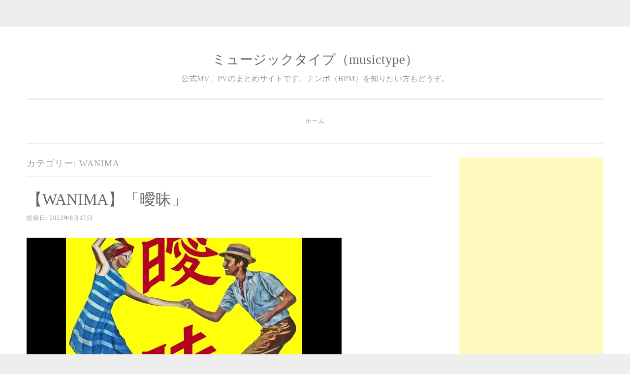

--- FILE ---
content_type: text/html; charset=UTF-8
request_url: https://www.msctype.com/category/%E3%83%AF%E8%A1%8C/wanima/
body_size: 17582
content:
<!DOCTYPE html>
<!--  -->
<html lang="ja">

<head>

<!-- メタデータ(エンコーディングの指定、常にUTF-8を返す) -->
<meta charset="UTF-8">
<!-- 画面サイズに応じて表示領域を調整 -->
<meta name="viewport" content="width=device-width, initial-scale=1">

<!-- プラグインを正常に動かす関数（jQueryやスクリプトやCSSのタグを自動でhead内に出力） -->
<title>WANIMA | ミュージックタイプ（musictype）</title>

<!-- All in One SEO Pack 2.4.3 by Michael Torbert of Semper Fi Web Design[267,309] -->
<meta name="keywords"  content="wanima,bpm:120～129,bpm:160～169,bpm:190～199,bpm:80～89,bpm:240～249,bpm:200～209,bpm:250～259,bpm:230～239" />
<meta name="robots" content="noindex,follow" />
<link rel='next' href='https://www.msctype.com/category/%E3%83%AF%E8%A1%8C/wanima/page/2/' />

<link rel="canonical" href="https://www.msctype.com/category/%e3%83%af%e8%a1%8c/wanima/" />
			<script type="text/javascript" >
				window.ga=window.ga||function(){(ga.q=ga.q||[]).push(arguments)};ga.l=+new Date;
				ga('create', '110303873', 'auto');
				// Plugins
				ga('require', 'outboundLinkTracker');
				ga('send', 'pageview');
			</script>
			<script async src="https://www.google-analytics.com/analytics.js"></script>
			<script async src="https://cdnjs.cloudflare.com/ajax/libs/autotrack/2.4.0/autotrack.js"></script>
<!-- /all in one seo pack -->
<link rel='dns-prefetch' href='//s0.wp.com' />
<link rel='dns-prefetch' href='//secure.gravatar.com' />
<link rel='dns-prefetch' href='//s.w.org' />
<link rel="alternate" type="application/rss+xml" title="ミュージックタイプ（musictype） &raquo; フィード" href="https://www.msctype.com/feed/" />
<link rel="alternate" type="application/rss+xml" title="ミュージックタイプ（musictype） &raquo; コメントフィード" href="https://www.msctype.com/comments/feed/" />
<link rel="alternate" type="application/rss+xml" title="ミュージックタイプ（musictype） &raquo; WANIMA カテゴリーのフィード" href="https://www.msctype.com/category/%e3%83%af%e8%a1%8c/wanima/feed/" />
		<script type="text/javascript">
			window._wpemojiSettings = {"baseUrl":"https:\/\/s.w.org\/images\/core\/emoji\/11\/72x72\/","ext":".png","svgUrl":"https:\/\/s.w.org\/images\/core\/emoji\/11\/svg\/","svgExt":".svg","source":{"concatemoji":"https:\/\/www.msctype.com\/wp-includes\/js\/wp-emoji-release.min.js?ver=4.9.26"}};
			!function(e,a,t){var n,r,o,i=a.createElement("canvas"),p=i.getContext&&i.getContext("2d");function s(e,t){var a=String.fromCharCode;p.clearRect(0,0,i.width,i.height),p.fillText(a.apply(this,e),0,0);e=i.toDataURL();return p.clearRect(0,0,i.width,i.height),p.fillText(a.apply(this,t),0,0),e===i.toDataURL()}function c(e){var t=a.createElement("script");t.src=e,t.defer=t.type="text/javascript",a.getElementsByTagName("head")[0].appendChild(t)}for(o=Array("flag","emoji"),t.supports={everything:!0,everythingExceptFlag:!0},r=0;r<o.length;r++)t.supports[o[r]]=function(e){if(!p||!p.fillText)return!1;switch(p.textBaseline="top",p.font="600 32px Arial",e){case"flag":return s([55356,56826,55356,56819],[55356,56826,8203,55356,56819])?!1:!s([55356,57332,56128,56423,56128,56418,56128,56421,56128,56430,56128,56423,56128,56447],[55356,57332,8203,56128,56423,8203,56128,56418,8203,56128,56421,8203,56128,56430,8203,56128,56423,8203,56128,56447]);case"emoji":return!s([55358,56760,9792,65039],[55358,56760,8203,9792,65039])}return!1}(o[r]),t.supports.everything=t.supports.everything&&t.supports[o[r]],"flag"!==o[r]&&(t.supports.everythingExceptFlag=t.supports.everythingExceptFlag&&t.supports[o[r]]);t.supports.everythingExceptFlag=t.supports.everythingExceptFlag&&!t.supports.flag,t.DOMReady=!1,t.readyCallback=function(){t.DOMReady=!0},t.supports.everything||(n=function(){t.readyCallback()},a.addEventListener?(a.addEventListener("DOMContentLoaded",n,!1),e.addEventListener("load",n,!1)):(e.attachEvent("onload",n),a.attachEvent("onreadystatechange",function(){"complete"===a.readyState&&t.readyCallback()})),(n=t.source||{}).concatemoji?c(n.concatemoji):n.wpemoji&&n.twemoji&&(c(n.twemoji),c(n.wpemoji)))}(window,document,window._wpemojiSettings);
		</script>
		<style type="text/css">
img.wp-smiley,
img.emoji {
	display: inline !important;
	border: none !important;
	box-shadow: none !important;
	height: 1em !important;
	width: 1em !important;
	margin: 0 .07em !important;
	vertical-align: -0.1em !important;
	background: none !important;
	padding: 0 !important;
}
</style>
<link rel='stylesheet' id='whats-new-style-css'  href='https://www.msctype.com/wp-content/plugins/whats-new-genarator/whats-new.css?ver=2.0.2' type='text/css' media='all' />
<link rel='stylesheet' id='sosimple-style-css'  href='https://www.msctype.com/wp-content/themes/sosimple/style.css?ver=4.9.26' type='text/css' media='all' />
<link rel='stylesheet' id='genericons-css'  href='https://www.msctype.com/wp-content/plugins/jetpack/_inc/genericons/genericons/genericons.css?ver=3.1' type='text/css' media='all' />
<link rel='stylesheet' id='jetpack-widget-social-icons-styles-css'  href='https://www.msctype.com/wp-content/plugins/jetpack/modules/widgets/social-icons/social-icons.css?ver=20170506' type='text/css' media='all' />
<link rel='stylesheet' id='jetpack_css-css'  href='https://www.msctype.com/wp-content/plugins/jetpack/css/jetpack.css?ver=6.1.5' type='text/css' media='all' />
<script type='text/javascript' src='https://www.msctype.com/wp-includes/js/jquery/jquery.js?ver=1.12.4'></script>
<script type='text/javascript' src='https://www.msctype.com/wp-includes/js/jquery/jquery-migrate.min.js?ver=1.4.1'></script>
<script type='text/javascript' src='https://www.msctype.com/wp-content/plugins/google-analyticator/external-tracking.min.js?ver=6.5.4'></script>
<link rel='https://api.w.org/' href='https://www.msctype.com/wp-json/' />
<link rel="EditURI" type="application/rsd+xml" title="RSD" href="https://www.msctype.com/xmlrpc.php?rsd" />
<link rel="wlwmanifest" type="application/wlwmanifest+xml" href="https://www.msctype.com/wp-includes/wlwmanifest.xml" /> 
<meta name="generator" content="WordPress 4.9.26" />

<link rel='dns-prefetch' href='//v0.wordpress.com'/>
<link rel='dns-prefetch' href='//widgets.wp.com'/>
<link rel='dns-prefetch' href='//s0.wp.com'/>
<link rel='dns-prefetch' href='//0.gravatar.com'/>
<link rel='dns-prefetch' href='//1.gravatar.com'/>
<link rel='dns-prefetch' href='//2.gravatar.com'/>
<link rel='dns-prefetch' href='//i0.wp.com'/>
<link rel='dns-prefetch' href='//i1.wp.com'/>
<link rel='dns-prefetch' href='//i2.wp.com'/>
<style type='text/css'>img#wpstats{display:none}</style>
<!-- BEGIN: WP Social Bookmarking Light HEAD --><script>
    (function (d, s, id) {
        var js, fjs = d.getElementsByTagName(s)[0];
        if (d.getElementById(id)) return;
        js = d.createElement(s);
        js.id = id;
        js.src = "//connect.facebook.net/en_US/sdk.js#xfbml=1&version=v2.7";
        fjs.parentNode.insertBefore(js, fjs);
    }(document, 'script', 'facebook-jssdk'));
</script>
<style type="text/css">.wp_social_bookmarking_light{
    border: 0 !important;
    padding: 10px 0 20px 0 !important;
    margin: 0 !important;
}
.wp_social_bookmarking_light div{
    float: left !important;
    border: 0 !important;
    padding: 0 !important;
    margin: 0 5px 0px 0 !important;
    min-height: 30px !important;
    line-height: 18px !important;
    text-indent: 0 !important;
}
.wp_social_bookmarking_light img{
    border: 0 !important;
    padding: 0;
    margin: 0;
    vertical-align: top !important;
}
.wp_social_bookmarking_light_clear{
    clear: both !important;
}
#fb-root{
    display: none;
}
.wsbl_facebook_like iframe{
    max-width: none !important;
}
.wsbl_pinterest a{
    border: 0px !important;
}
</style>
<!-- END: WP Social Bookmarking Light HEAD -->
<style type="text/css">.broken_link, a.broken_link {
	text-decoration: line-through;
}</style><!-- Google Analytics Tracking by Google Analyticator 6.5.4: http://www.videousermanuals.com/google-analyticator/ -->
<script type="text/javascript">
    var analyticsFileTypes = [''];
    var analyticsSnippet = 'disabled';
    var analyticsEventTracking = 'enabled';
</script>
<script type="text/javascript">
	(function(i,s,o,g,r,a,m){i['GoogleAnalyticsObject']=r;i[r]=i[r]||function(){
	(i[r].q=i[r].q||[]).push(arguments)},i[r].l=1*new Date();a=s.createElement(o),
	m=s.getElementsByTagName(o)[0];a.async=1;a.src=g;m.parentNode.insertBefore(a,m)
	})(window,document,'script','//www.google-analytics.com/analytics.js','ga');
	ga('create', 'UA-XXXXXXXX-X', 'auto');
 
	ga('send', 'pageview');
</script>

<!-- アドセンス審査 -->	
<script async src="//pagead2.googlesyndication.com/pagead/js/adsbygoogle.js"></script>
<script>
  (adsbygoogle = window.adsbygoogle || []).push({
    google_ad_client: "ca-pub-7852262801474515",
    enable_page_level_ads: true
  });
</script>

<!-- Google Analytics -->
	<script async src="https://www.googletagmanager.com/gtag/js?id=UA-110303873-1"></script><script>  window.dataLayer = window.dataLayer || [];  function gtag(){dataLayer.push(arguments);}  gtag('js', new Date());
  gtag('config', 'UA-110303873-1');</script>
	
</head>
	
<!-- ページごとに異なるクラスを付与する -->
<body class="archive category category-wanima category-2">

<!-- ページ全体のブロックを構成、ここでのidは識別に利用しているだけで意味をなしてない、classは記事部分の表示のスタイルを決めている -->	
<div id="page" class="site">
	<!-- idが"content"に移動できるリンクを追加 不要っぽい -->
	<!-- <a class="skip-link screen-reader-text" href="#content">コンテンツへスキップ</a> -->

	<!-- roleは役割を指定する（bannerはヘッダーを示す） -->
	<header id="masthead" class="site-header" role="banner">
		
		<div class="site-branding">
						
						    <hgroup>
					<!-- サイトタイトル -->
			        <h1 class='site-title'><a href='https://www.msctype.com/' title='ミュージックタイプ（musictype）' rel='home'>ミュージックタイプ（musictype）</a></h1>
			        <h2 class='site-description'>公式MV、PVのまとめサイトです。テンポ（BPM）を知りたい方もどうぞ。</h2>
			    </hgroup>
					</div><!-- .site-branding -->

		<nav id="site-navigation" class="main-navigation" role="navigation">
			<button class="menu-toggle" aria-controls="primary-menu" aria-expanded="false">メインメニュー</button>
			<div class="menu-menu-1-container"><ul id="primary-menu" class="menu"><li id="menu-item-399" class="menu-item menu-item-type-custom menu-item-object-custom menu-item-home menu-item-399"><a href="http://www.msctype.com/">ホーム</a></li>
</ul></div>		</nav><!-- #site-navigation -->
	</header><!-- #masthead -->

	<div class="sosimple-breadcrumbs">
			</div><!-- .sosimple-breadcrumbs -->

	

	<div id="content" class="site-content">

	<div id="primary" class="content-area">
		<main id="main" class="site-main" role="main">

		
			<header class="page-header">
				<h1 class="page-title">カテゴリー: WANIMA</h1>			</header><!-- .page-header -->

						
				
<article id="post-12201" class="post-12201 post type-post status-publish format-standard has-post-thumbnail hentry category-wanima tag-wanima tag-bpm120129">
	<header class="entry-header">
		<h1 class="entry-title"><a href="https://www.msctype.com/2022/08/17/%e3%80%90wanima%e3%80%91%e3%80%8c%e6%9b%96%e6%98%a7%e3%80%8d/" rel="bookmark">【WANIMA】「曖昧」</a></h1>
				<div class="entry-meta">
			<span class="posted-on">投稿日: <a href="https://www.msctype.com/2022/08/17/%e3%80%90wanima%e3%80%91%e3%80%8c%e6%9b%96%e6%98%a7%e3%80%8d/" rel="bookmark"><time class="entry-date published" datetime="2022-08-17T16:00:34+00:00">2022年8月17日</time><time class="updated" datetime="2022-08-15T22:45:38+00:00">2022年8月15日</time></a></span><span class="byline"> 投稿者: <span class="author vcard"><a class="url fn n" href="https://www.msctype.com/author/himatu/">himatu</a></span></span>		</div><!-- .entry-meta -->
			</header><!-- .entry-header -->
			<div class="entry-thumbnail">
			<!-- 画像をクリックできるように -->
			<a href="https://www.msctype.com/2022/08/17/%e3%80%90wanima%e3%80%91%e3%80%8c%e6%9b%96%e6%98%a7%e3%80%8d/" rel="bookmark"><img width="640" height="300" src="https://i0.wp.com/www.msctype.com/wp-content/uploads/2022/08/曖昧.jpg?resize=640%2C300&amp;ssl=1" class="attachment-sosimple-featured size-sosimple-featured wp-post-image" alt="" data-attachment-id="12202" data-permalink="https://www.msctype.com/2022/08/17/%e3%80%90wanima%e3%80%91%e3%80%8c%e6%9b%96%e6%98%a7%e3%80%8d/%e6%9b%96%e6%98%a7/" data-orig-file="https://i0.wp.com/www.msctype.com/wp-content/uploads/2022/08/曖昧.jpg?fit=640%2C480&amp;ssl=1" data-orig-size="640,480" data-comments-opened="1" data-image-meta="{&quot;aperture&quot;:&quot;0&quot;,&quot;credit&quot;:&quot;&quot;,&quot;camera&quot;:&quot;&quot;,&quot;caption&quot;:&quot;&quot;,&quot;created_timestamp&quot;:&quot;0&quot;,&quot;copyright&quot;:&quot;&quot;,&quot;focal_length&quot;:&quot;0&quot;,&quot;iso&quot;:&quot;0&quot;,&quot;shutter_speed&quot;:&quot;0&quot;,&quot;title&quot;:&quot;&quot;,&quot;orientation&quot;:&quot;0&quot;}" data-image-title="曖昧" data-image-description="" data-medium-file="https://i0.wp.com/www.msctype.com/wp-content/uploads/2022/08/曖昧.jpg?fit=300%2C225&amp;ssl=1" data-large-file="https://i0.wp.com/www.msctype.com/wp-content/uploads/2022/08/曖昧.jpg?fit=640%2C480&amp;ssl=1" /></a>
		</div>
		<div class="entry-content">

				</div><!-- .entry-content -->

	<footer class="entry-footer">
		<span class="cat-links">カテゴリー: <a href="https://www.msctype.com/category/%e3%83%af%e8%a1%8c/wanima/" rel="category tag">WANIMA</a></span><span class="tags-links">タグ:  <a href="https://www.msctype.com/tag/wanima/" rel="tag">WANIMA</a>・<a href="https://www.msctype.com/tag/bpm120%ef%bd%9e129/" rel="tag">BPM:120～129</a></span><span class="comments-link"><a href="https://www.msctype.com/2022/08/17/%e3%80%90wanima%e3%80%91%e3%80%8c%e6%9b%96%e6%98%a7%e3%80%8d/#respond">コメントを残す</a></span>	</footer><!-- .entry-footer -->
</article><!-- #post-## -->

			
				
<article id="post-11814" class="post-11814 post type-post status-publish format-standard has-post-thumbnail hentry category-wanima tag-wanima tag-bpm160169">
	<header class="entry-header">
		<h1 class="entry-title"><a href="https://www.msctype.com/2022/06/14/%e3%80%90mongol800xwanima%e3%80%91%e3%80%8c%e6%84%9b%e5%bd%8c%e3%80%85%e3%80%8d/" rel="bookmark">【MONGOL800×WANIMA】「愛彌々」</a></h1>
				<div class="entry-meta">
			<span class="posted-on">投稿日: <a href="https://www.msctype.com/2022/06/14/%e3%80%90mongol800xwanima%e3%80%91%e3%80%8c%e6%84%9b%e5%bd%8c%e3%80%85%e3%80%8d/" rel="bookmark"><time class="entry-date published" datetime="2022-06-14T12:00:59+00:00">2022年6月14日</time><time class="updated" datetime="2022-06-13T00:56:44+00:00">2022年6月13日</time></a></span><span class="byline"> 投稿者: <span class="author vcard"><a class="url fn n" href="https://www.msctype.com/author/himatu/">himatu</a></span></span>		</div><!-- .entry-meta -->
			</header><!-- .entry-header -->
			<div class="entry-thumbnail">
			<!-- 画像をクリックできるように -->
			<a href="https://www.msctype.com/2022/06/14/%e3%80%90mongol800xwanima%e3%80%91%e3%80%8c%e6%84%9b%e5%bd%8c%e3%80%85%e3%80%8d/" rel="bookmark"><img width="640" height="300" src="https://i0.wp.com/www.msctype.com/wp-content/uploads/2022/06/愛彌々.jpg?resize=640%2C300&amp;ssl=1" class="attachment-sosimple-featured size-sosimple-featured wp-post-image" alt="" data-attachment-id="11815" data-permalink="https://www.msctype.com/2022/06/14/%e3%80%90mongol800xwanima%e3%80%91%e3%80%8c%e6%84%9b%e5%bd%8c%e3%80%85%e3%80%8d/%e6%84%9b%e5%bd%8c%e3%80%85/" data-orig-file="https://i0.wp.com/www.msctype.com/wp-content/uploads/2022/06/愛彌々.jpg?fit=640%2C480&amp;ssl=1" data-orig-size="640,480" data-comments-opened="1" data-image-meta="{&quot;aperture&quot;:&quot;0&quot;,&quot;credit&quot;:&quot;&quot;,&quot;camera&quot;:&quot;&quot;,&quot;caption&quot;:&quot;&quot;,&quot;created_timestamp&quot;:&quot;0&quot;,&quot;copyright&quot;:&quot;&quot;,&quot;focal_length&quot;:&quot;0&quot;,&quot;iso&quot;:&quot;0&quot;,&quot;shutter_speed&quot;:&quot;0&quot;,&quot;title&quot;:&quot;&quot;,&quot;orientation&quot;:&quot;0&quot;}" data-image-title="愛彌々" data-image-description="" data-medium-file="https://i0.wp.com/www.msctype.com/wp-content/uploads/2022/06/愛彌々.jpg?fit=300%2C225&amp;ssl=1" data-large-file="https://i0.wp.com/www.msctype.com/wp-content/uploads/2022/06/愛彌々.jpg?fit=640%2C480&amp;ssl=1" /></a>
		</div>
		<div class="entry-content">

				</div><!-- .entry-content -->

	<footer class="entry-footer">
		<span class="cat-links">カテゴリー: <a href="https://www.msctype.com/category/%e3%83%af%e8%a1%8c/wanima/" rel="category tag">WANIMA</a></span><span class="tags-links">タグ:  <a href="https://www.msctype.com/tag/wanima/" rel="tag">WANIMA</a>・<a href="https://www.msctype.com/tag/bpm160%ef%bd%9e169/" rel="tag">BPM:160～169</a></span><span class="comments-link"><a href="https://www.msctype.com/2022/06/14/%e3%80%90mongol800xwanima%e3%80%91%e3%80%8c%e6%84%9b%e5%bd%8c%e3%80%85%e3%80%8d/#respond">コメントを残す</a></span>	</footer><!-- .entry-footer -->
</article><!-- #post-## -->

			
				
<article id="post-11718" class="post-11718 post type-post status-publish format-standard has-post-thumbnail hentry category-wanima tag-wanima tag-bpm190199">
	<header class="entry-header">
		<h1 class="entry-title"><a href="https://www.msctype.com/2022/05/29/%e3%80%90wanima%e3%80%91%e3%80%8c%e7%9c%a9%e5%85%89%e3%80%8d/" rel="bookmark">【WANIMA】「眩光」</a></h1>
				<div class="entry-meta">
			<span class="posted-on">投稿日: <a href="https://www.msctype.com/2022/05/29/%e3%80%90wanima%e3%80%91%e3%80%8c%e7%9c%a9%e5%85%89%e3%80%8d/" rel="bookmark"><time class="entry-date published" datetime="2022-05-29T12:00:30+00:00">2022年5月29日</time><time class="updated" datetime="2022-05-29T11:34:22+00:00">2022年5月29日</time></a></span><span class="byline"> 投稿者: <span class="author vcard"><a class="url fn n" href="https://www.msctype.com/author/himatu/">himatu</a></span></span>		</div><!-- .entry-meta -->
			</header><!-- .entry-header -->
			<div class="entry-thumbnail">
			<!-- 画像をクリックできるように -->
			<a href="https://www.msctype.com/2022/05/29/%e3%80%90wanima%e3%80%91%e3%80%8c%e7%9c%a9%e5%85%89%e3%80%8d/" rel="bookmark"><img width="640" height="300" src="https://i1.wp.com/www.msctype.com/wp-content/uploads/2022/05/あの日、あの場所.jpg?resize=640%2C300&amp;ssl=1" class="attachment-sosimple-featured size-sosimple-featured wp-post-image" alt="" data-attachment-id="11716" data-permalink="https://www.msctype.com/2022/05/28/%e3%80%90wanima%e3%80%91%e3%80%8c%e3%81%82%e3%81%ae%e6%97%a5%e3%80%81%e3%81%82%e3%81%ae%e5%a0%b4%e6%89%80%e3%80%8d/%e3%81%82%e3%81%ae%e6%97%a5%e3%80%81%e3%81%82%e3%81%ae%e5%a0%b4%e6%89%80/" data-orig-file="https://i1.wp.com/www.msctype.com/wp-content/uploads/2022/05/あの日、あの場所.jpg?fit=640%2C480&amp;ssl=1" data-orig-size="640,480" data-comments-opened="1" data-image-meta="{&quot;aperture&quot;:&quot;0&quot;,&quot;credit&quot;:&quot;&quot;,&quot;camera&quot;:&quot;&quot;,&quot;caption&quot;:&quot;&quot;,&quot;created_timestamp&quot;:&quot;0&quot;,&quot;copyright&quot;:&quot;&quot;,&quot;focal_length&quot;:&quot;0&quot;,&quot;iso&quot;:&quot;0&quot;,&quot;shutter_speed&quot;:&quot;0&quot;,&quot;title&quot;:&quot;&quot;,&quot;orientation&quot;:&quot;0&quot;}" data-image-title="あの日、あの場所" data-image-description="" data-medium-file="https://i1.wp.com/www.msctype.com/wp-content/uploads/2022/05/あの日、あの場所.jpg?fit=300%2C225&amp;ssl=1" data-large-file="https://i1.wp.com/www.msctype.com/wp-content/uploads/2022/05/あの日、あの場所.jpg?fit=640%2C480&amp;ssl=1" /></a>
		</div>
		<div class="entry-content">

				</div><!-- .entry-content -->

	<footer class="entry-footer">
		<span class="cat-links">カテゴリー: <a href="https://www.msctype.com/category/%e3%83%af%e8%a1%8c/wanima/" rel="category tag">WANIMA</a></span><span class="tags-links">タグ:  <a href="https://www.msctype.com/tag/wanima/" rel="tag">WANIMA</a>・<a href="https://www.msctype.com/tag/bpm190%ef%bd%9e199/" rel="tag">BPM:190～199</a></span><span class="comments-link"><a href="https://www.msctype.com/2022/05/29/%e3%80%90wanima%e3%80%91%e3%80%8c%e7%9c%a9%e5%85%89%e3%80%8d/#respond">コメントを残す</a></span>	</footer><!-- .entry-footer -->
</article><!-- #post-## -->

			
				
<article id="post-11715" class="post-11715 post type-post status-publish format-standard has-post-thumbnail hentry category-wanima tag-wanima tag-bpm8089">
	<header class="entry-header">
		<h1 class="entry-title"><a href="https://www.msctype.com/2022/05/28/%e3%80%90wanima%e3%80%91%e3%80%8c%e3%81%82%e3%81%ae%e6%97%a5%e3%80%81%e3%81%82%e3%81%ae%e5%a0%b4%e6%89%80%e3%80%8d/" rel="bookmark">【WANIMA】「あの日、あの場所」</a></h1>
				<div class="entry-meta">
			<span class="posted-on">投稿日: <a href="https://www.msctype.com/2022/05/28/%e3%80%90wanima%e3%80%91%e3%80%8c%e3%81%82%e3%81%ae%e6%97%a5%e3%80%81%e3%81%82%e3%81%ae%e5%a0%b4%e6%89%80%e3%80%8d/" rel="bookmark"><time class="entry-date published" datetime="2022-05-28T16:00:50+00:00">2022年5月28日</time><time class="updated" datetime="2022-05-25T07:29:24+00:00">2022年5月25日</time></a></span><span class="byline"> 投稿者: <span class="author vcard"><a class="url fn n" href="https://www.msctype.com/author/himatu/">himatu</a></span></span>		</div><!-- .entry-meta -->
			</header><!-- .entry-header -->
			<div class="entry-thumbnail">
			<!-- 画像をクリックできるように -->
			<a href="https://www.msctype.com/2022/05/28/%e3%80%90wanima%e3%80%91%e3%80%8c%e3%81%82%e3%81%ae%e6%97%a5%e3%80%81%e3%81%82%e3%81%ae%e5%a0%b4%e6%89%80%e3%80%8d/" rel="bookmark"><img width="640" height="300" src="https://i1.wp.com/www.msctype.com/wp-content/uploads/2022/05/あの日、あの場所.jpg?resize=640%2C300&amp;ssl=1" class="attachment-sosimple-featured size-sosimple-featured wp-post-image" alt="" data-attachment-id="11716" data-permalink="https://www.msctype.com/2022/05/28/%e3%80%90wanima%e3%80%91%e3%80%8c%e3%81%82%e3%81%ae%e6%97%a5%e3%80%81%e3%81%82%e3%81%ae%e5%a0%b4%e6%89%80%e3%80%8d/%e3%81%82%e3%81%ae%e6%97%a5%e3%80%81%e3%81%82%e3%81%ae%e5%a0%b4%e6%89%80/" data-orig-file="https://i1.wp.com/www.msctype.com/wp-content/uploads/2022/05/あの日、あの場所.jpg?fit=640%2C480&amp;ssl=1" data-orig-size="640,480" data-comments-opened="1" data-image-meta="{&quot;aperture&quot;:&quot;0&quot;,&quot;credit&quot;:&quot;&quot;,&quot;camera&quot;:&quot;&quot;,&quot;caption&quot;:&quot;&quot;,&quot;created_timestamp&quot;:&quot;0&quot;,&quot;copyright&quot;:&quot;&quot;,&quot;focal_length&quot;:&quot;0&quot;,&quot;iso&quot;:&quot;0&quot;,&quot;shutter_speed&quot;:&quot;0&quot;,&quot;title&quot;:&quot;&quot;,&quot;orientation&quot;:&quot;0&quot;}" data-image-title="あの日、あの場所" data-image-description="" data-medium-file="https://i1.wp.com/www.msctype.com/wp-content/uploads/2022/05/あの日、あの場所.jpg?fit=300%2C225&amp;ssl=1" data-large-file="https://i1.wp.com/www.msctype.com/wp-content/uploads/2022/05/あの日、あの場所.jpg?fit=640%2C480&amp;ssl=1" /></a>
		</div>
		<div class="entry-content">

				</div><!-- .entry-content -->

	<footer class="entry-footer">
		<span class="cat-links">カテゴリー: <a href="https://www.msctype.com/category/%e3%83%af%e8%a1%8c/wanima/" rel="category tag">WANIMA</a></span><span class="tags-links">タグ:  <a href="https://www.msctype.com/tag/wanima/" rel="tag">WANIMA</a>・<a href="https://www.msctype.com/tag/bpm80%ef%bd%9e89/" rel="tag">BPM:80～89</a></span><span class="comments-link"><a href="https://www.msctype.com/2022/05/28/%e3%80%90wanima%e3%80%91%e3%80%8c%e3%81%82%e3%81%ae%e6%97%a5%e3%80%81%e3%81%82%e3%81%ae%e5%a0%b4%e6%89%80%e3%80%8d/#respond">コメントを残す</a></span>	</footer><!-- .entry-footer -->
</article><!-- #post-## -->

			
				
<article id="post-10077" class="post-10077 post type-post status-publish format-standard has-post-thumbnail hentry category-wanima tag-wanima tag-bpm240249">
	<header class="entry-header">
		<h1 class="entry-title"><a href="https://www.msctype.com/2021/08/29/%e3%80%90wanima%e3%80%91%e3%80%8c%e9%9b%a2%e3%82%8c%e3%81%a6%e3%81%84%e3%81%a6%e3%82%82%e3%80%8d/" rel="bookmark">【WANIMA】「離れていても」</a></h1>
				<div class="entry-meta">
			<span class="posted-on">投稿日: <a href="https://www.msctype.com/2021/08/29/%e3%80%90wanima%e3%80%91%e3%80%8c%e9%9b%a2%e3%82%8c%e3%81%a6%e3%81%84%e3%81%a6%e3%82%82%e3%80%8d/" rel="bookmark"><time class="entry-date published" datetime="2021-08-29T12:00:17+00:00">2021年8月29日</time><time class="updated" datetime="2021-08-27T09:18:49+00:00">2021年8月27日</time></a></span><span class="byline"> 投稿者: <span class="author vcard"><a class="url fn n" href="https://www.msctype.com/author/himatu/">himatu</a></span></span>		</div><!-- .entry-meta -->
			</header><!-- .entry-header -->
			<div class="entry-thumbnail">
			<!-- 画像をクリックできるように -->
			<a href="https://www.msctype.com/2021/08/29/%e3%80%90wanima%e3%80%91%e3%80%8c%e9%9b%a2%e3%82%8c%e3%81%a6%e3%81%84%e3%81%a6%e3%82%82%e3%80%8d/" rel="bookmark"><img width="640" height="300" src="https://i0.wp.com/www.msctype.com/wp-content/uploads/2021/08/離れていても.jpg?resize=640%2C300&amp;ssl=1" class="attachment-sosimple-featured size-sosimple-featured wp-post-image" alt="" data-attachment-id="10078" data-permalink="https://www.msctype.com/2021/08/29/%e3%80%90wanima%e3%80%91%e3%80%8c%e9%9b%a2%e3%82%8c%e3%81%a6%e3%81%84%e3%81%a6%e3%82%82%e3%80%8d/%e9%9b%a2%e3%82%8c%e3%81%a6%e3%81%84%e3%81%a6%e3%82%82/" data-orig-file="https://i0.wp.com/www.msctype.com/wp-content/uploads/2021/08/離れていても.jpg?fit=640%2C480&amp;ssl=1" data-orig-size="640,480" data-comments-opened="1" data-image-meta="{&quot;aperture&quot;:&quot;0&quot;,&quot;credit&quot;:&quot;&quot;,&quot;camera&quot;:&quot;&quot;,&quot;caption&quot;:&quot;&quot;,&quot;created_timestamp&quot;:&quot;0&quot;,&quot;copyright&quot;:&quot;&quot;,&quot;focal_length&quot;:&quot;0&quot;,&quot;iso&quot;:&quot;0&quot;,&quot;shutter_speed&quot;:&quot;0&quot;,&quot;title&quot;:&quot;&quot;,&quot;orientation&quot;:&quot;0&quot;}" data-image-title="離れていても" data-image-description="" data-medium-file="https://i0.wp.com/www.msctype.com/wp-content/uploads/2021/08/離れていても.jpg?fit=300%2C225&amp;ssl=1" data-large-file="https://i0.wp.com/www.msctype.com/wp-content/uploads/2021/08/離れていても.jpg?fit=640%2C480&amp;ssl=1" /></a>
		</div>
		<div class="entry-content">

				</div><!-- .entry-content -->

	<footer class="entry-footer">
		<span class="cat-links">カテゴリー: <a href="https://www.msctype.com/category/%e3%83%af%e8%a1%8c/wanima/" rel="category tag">WANIMA</a></span><span class="tags-links">タグ:  <a href="https://www.msctype.com/tag/wanima/" rel="tag">WANIMA</a>・<a href="https://www.msctype.com/tag/bpm240%ef%bd%9e249/" rel="tag">BPM:240～249</a></span><span class="comments-link"><a href="https://www.msctype.com/2021/08/29/%e3%80%90wanima%e3%80%91%e3%80%8c%e9%9b%a2%e3%82%8c%e3%81%a6%e3%81%84%e3%81%a6%e3%82%82%e3%80%8d/#respond">コメントを残す</a></span>	</footer><!-- .entry-footer -->
</article><!-- #post-## -->

			
				
<article id="post-9380" class="post-9380 post type-post status-publish format-standard has-post-thumbnail hentry category-wanima tag-wanima tag-bpm200209">
	<header class="entry-header">
		<h1 class="entry-title"><a href="https://www.msctype.com/2021/05/22/%e3%80%90wanima%e3%80%91%e3%80%8c%e6%97%85%e7%ab%8b%e3%81%a1%e3%81%ae%e5%89%8d%e3%81%ab%e3%80%8d/" rel="bookmark">【WANIMA】「旅立ちの前に」</a></h1>
				<div class="entry-meta">
			<span class="posted-on">投稿日: <a href="https://www.msctype.com/2021/05/22/%e3%80%90wanima%e3%80%91%e3%80%8c%e6%97%85%e7%ab%8b%e3%81%a1%e3%81%ae%e5%89%8d%e3%81%ab%e3%80%8d/" rel="bookmark"><time class="entry-date published" datetime="2021-05-22T16:00:11+00:00">2021年5月22日</time><time class="updated" datetime="2021-05-04T21:54:42+00:00">2021年5月4日</time></a></span><span class="byline"> 投稿者: <span class="author vcard"><a class="url fn n" href="https://www.msctype.com/author/himatu/">himatu</a></span></span>		</div><!-- .entry-meta -->
			</header><!-- .entry-header -->
			<div class="entry-thumbnail">
			<!-- 画像をクリックできるように -->
			<a href="https://www.msctype.com/2021/05/22/%e3%80%90wanima%e3%80%91%e3%80%8c%e6%97%85%e7%ab%8b%e3%81%a1%e3%81%ae%e5%89%8d%e3%81%ab%e3%80%8d/" rel="bookmark"><img width="640" height="300" src="https://i0.wp.com/www.msctype.com/wp-content/uploads/2021/05/旅立ちの前に.jpg?resize=640%2C300&amp;ssl=1" class="attachment-sosimple-featured size-sosimple-featured wp-post-image" alt="" data-attachment-id="9381" data-permalink="https://www.msctype.com/2021/05/22/%e3%80%90wanima%e3%80%91%e3%80%8c%e6%97%85%e7%ab%8b%e3%81%a1%e3%81%ae%e5%89%8d%e3%81%ab%e3%80%8d/%e6%97%85%e7%ab%8b%e3%81%a1%e3%81%ae%e5%89%8d%e3%81%ab/" data-orig-file="https://i0.wp.com/www.msctype.com/wp-content/uploads/2021/05/旅立ちの前に.jpg?fit=640%2C480&amp;ssl=1" data-orig-size="640,480" data-comments-opened="1" data-image-meta="{&quot;aperture&quot;:&quot;0&quot;,&quot;credit&quot;:&quot;&quot;,&quot;camera&quot;:&quot;&quot;,&quot;caption&quot;:&quot;&quot;,&quot;created_timestamp&quot;:&quot;0&quot;,&quot;copyright&quot;:&quot;&quot;,&quot;focal_length&quot;:&quot;0&quot;,&quot;iso&quot;:&quot;0&quot;,&quot;shutter_speed&quot;:&quot;0&quot;,&quot;title&quot;:&quot;&quot;,&quot;orientation&quot;:&quot;0&quot;}" data-image-title="旅立ちの前に" data-image-description="" data-medium-file="https://i0.wp.com/www.msctype.com/wp-content/uploads/2021/05/旅立ちの前に.jpg?fit=300%2C225&amp;ssl=1" data-large-file="https://i0.wp.com/www.msctype.com/wp-content/uploads/2021/05/旅立ちの前に.jpg?fit=640%2C480&amp;ssl=1" /></a>
		</div>
		<div class="entry-content">

				</div><!-- .entry-content -->

	<footer class="entry-footer">
		<span class="cat-links">カテゴリー: <a href="https://www.msctype.com/category/%e3%83%af%e8%a1%8c/wanima/" rel="category tag">WANIMA</a></span><span class="tags-links">タグ:  <a href="https://www.msctype.com/tag/wanima/" rel="tag">WANIMA</a>・<a href="https://www.msctype.com/tag/bpm200%ef%bd%9e209/" rel="tag">BPM:200～209</a></span><span class="comments-link"><a href="https://www.msctype.com/2021/05/22/%e3%80%90wanima%e3%80%91%e3%80%8c%e6%97%85%e7%ab%8b%e3%81%a1%e3%81%ae%e5%89%8d%e3%81%ab%e3%80%8d/#respond">コメントを残す</a></span>	</footer><!-- .entry-footer -->
</article><!-- #post-## -->

			
				
<article id="post-7842" class="post-7842 post type-post status-publish format-standard has-post-thumbnail hentry category-wanima tag-wanima tag-bpm190199">
	<header class="entry-header">
		<h1 class="entry-title"><a href="https://www.msctype.com/2020/11/06/%e3%80%90wanima%e3%80%91%e3%80%8ccheddar-flavor%e3%80%8d/" rel="bookmark">【WANIMA】「Cheddar Flavor」</a></h1>
				<div class="entry-meta">
			<span class="posted-on">投稿日: <a href="https://www.msctype.com/2020/11/06/%e3%80%90wanima%e3%80%91%e3%80%8ccheddar-flavor%e3%80%8d/" rel="bookmark"><time class="entry-date published" datetime="2020-11-06T16:00:13+00:00">2020年11月6日</time><time class="updated" datetime="2020-10-27T23:06:19+00:00">2020年10月27日</time></a></span><span class="byline"> 投稿者: <span class="author vcard"><a class="url fn n" href="https://www.msctype.com/author/himatu/">himatu</a></span></span>		</div><!-- .entry-meta -->
			</header><!-- .entry-header -->
			<div class="entry-thumbnail">
			<!-- 画像をクリックできるように -->
			<a href="https://www.msctype.com/2020/11/06/%e3%80%90wanima%e3%80%91%e3%80%8ccheddar-flavor%e3%80%8d/" rel="bookmark"><img width="640" height="300" src="https://i1.wp.com/www.msctype.com/wp-content/uploads/2020/10/LIFE.jpg?resize=640%2C300&amp;ssl=1" class="attachment-sosimple-featured size-sosimple-featured wp-post-image" alt="" data-attachment-id="7840" data-permalink="https://www.msctype.com/2020/11/06/%e3%80%90wanima%e3%80%91%e3%80%8clife%e3%80%8d/life-2/" data-orig-file="https://i1.wp.com/www.msctype.com/wp-content/uploads/2020/10/LIFE.jpg?fit=640%2C480&amp;ssl=1" data-orig-size="640,480" data-comments-opened="1" data-image-meta="{&quot;aperture&quot;:&quot;0&quot;,&quot;credit&quot;:&quot;&quot;,&quot;camera&quot;:&quot;&quot;,&quot;caption&quot;:&quot;&quot;,&quot;created_timestamp&quot;:&quot;0&quot;,&quot;copyright&quot;:&quot;&quot;,&quot;focal_length&quot;:&quot;0&quot;,&quot;iso&quot;:&quot;0&quot;,&quot;shutter_speed&quot;:&quot;0&quot;,&quot;title&quot;:&quot;&quot;,&quot;orientation&quot;:&quot;0&quot;}" data-image-title="LIFE" data-image-description="" data-medium-file="https://i1.wp.com/www.msctype.com/wp-content/uploads/2020/10/LIFE.jpg?fit=300%2C225&amp;ssl=1" data-large-file="https://i1.wp.com/www.msctype.com/wp-content/uploads/2020/10/LIFE.jpg?fit=640%2C480&amp;ssl=1" /></a>
		</div>
		<div class="entry-content">

				</div><!-- .entry-content -->

	<footer class="entry-footer">
		<span class="cat-links">カテゴリー: <a href="https://www.msctype.com/category/%e3%83%af%e8%a1%8c/wanima/" rel="category tag">WANIMA</a></span><span class="tags-links">タグ:  <a href="https://www.msctype.com/tag/wanima/" rel="tag">WANIMA</a>・<a href="https://www.msctype.com/tag/bpm190%ef%bd%9e199/" rel="tag">BPM:190～199</a></span><span class="comments-link"><a href="https://www.msctype.com/2020/11/06/%e3%80%90wanima%e3%80%91%e3%80%8ccheddar-flavor%e3%80%8d/#respond">コメントを残す</a></span>	</footer><!-- .entry-footer -->
</article><!-- #post-## -->

			
				
<article id="post-7839" class="post-7839 post type-post status-publish format-standard has-post-thumbnail hentry category-wanima tag-wanima tag-bpm200209">
	<header class="entry-header">
		<h1 class="entry-title"><a href="https://www.msctype.com/2020/11/06/%e3%80%90wanima%e3%80%91%e3%80%8clife%e3%80%8d/" rel="bookmark">【WANIMA】「LIFE」</a></h1>
				<div class="entry-meta">
			<span class="posted-on">投稿日: <a href="https://www.msctype.com/2020/11/06/%e3%80%90wanima%e3%80%91%e3%80%8clife%e3%80%8d/" rel="bookmark"><time class="entry-date published" datetime="2020-11-06T12:00:18+00:00">2020年11月6日</time><time class="updated" datetime="2020-10-27T23:03:48+00:00">2020年10月27日</time></a></span><span class="byline"> 投稿者: <span class="author vcard"><a class="url fn n" href="https://www.msctype.com/author/himatu/">himatu</a></span></span>		</div><!-- .entry-meta -->
			</header><!-- .entry-header -->
			<div class="entry-thumbnail">
			<!-- 画像をクリックできるように -->
			<a href="https://www.msctype.com/2020/11/06/%e3%80%90wanima%e3%80%91%e3%80%8clife%e3%80%8d/" rel="bookmark"><img width="640" height="300" src="https://i1.wp.com/www.msctype.com/wp-content/uploads/2020/10/LIFE.jpg?resize=640%2C300&amp;ssl=1" class="attachment-sosimple-featured size-sosimple-featured wp-post-image" alt="" data-attachment-id="7840" data-permalink="https://www.msctype.com/2020/11/06/%e3%80%90wanima%e3%80%91%e3%80%8clife%e3%80%8d/life-2/" data-orig-file="https://i1.wp.com/www.msctype.com/wp-content/uploads/2020/10/LIFE.jpg?fit=640%2C480&amp;ssl=1" data-orig-size="640,480" data-comments-opened="1" data-image-meta="{&quot;aperture&quot;:&quot;0&quot;,&quot;credit&quot;:&quot;&quot;,&quot;camera&quot;:&quot;&quot;,&quot;caption&quot;:&quot;&quot;,&quot;created_timestamp&quot;:&quot;0&quot;,&quot;copyright&quot;:&quot;&quot;,&quot;focal_length&quot;:&quot;0&quot;,&quot;iso&quot;:&quot;0&quot;,&quot;shutter_speed&quot;:&quot;0&quot;,&quot;title&quot;:&quot;&quot;,&quot;orientation&quot;:&quot;0&quot;}" data-image-title="LIFE" data-image-description="" data-medium-file="https://i1.wp.com/www.msctype.com/wp-content/uploads/2020/10/LIFE.jpg?fit=300%2C225&amp;ssl=1" data-large-file="https://i1.wp.com/www.msctype.com/wp-content/uploads/2020/10/LIFE.jpg?fit=640%2C480&amp;ssl=1" /></a>
		</div>
		<div class="entry-content">

				</div><!-- .entry-content -->

	<footer class="entry-footer">
		<span class="cat-links">カテゴリー: <a href="https://www.msctype.com/category/%e3%83%af%e8%a1%8c/wanima/" rel="category tag">WANIMA</a></span><span class="tags-links">タグ:  <a href="https://www.msctype.com/tag/wanima/" rel="tag">WANIMA</a>・<a href="https://www.msctype.com/tag/bpm200%ef%bd%9e209/" rel="tag">BPM:200～209</a></span><span class="comments-link"><a href="https://www.msctype.com/2020/11/06/%e3%80%90wanima%e3%80%91%e3%80%8clife%e3%80%8d/#respond">コメントを残す</a></span>	</footer><!-- .entry-footer -->
</article><!-- #post-## -->

			
				
<article id="post-7824" class="post-7824 post type-post status-publish format-standard has-post-thumbnail hentry category-wanima tag-wanima tag-bpm200209">
	<header class="entry-header">
		<h1 class="entry-title"><a href="https://www.msctype.com/2020/11/03/%e3%80%90wanima%e3%80%91%e3%80%8c%e6%98%a5%e3%82%92%e5%be%85%e3%81%a3%e3%81%a6%e3%80%8d/" rel="bookmark">【WANIMA】「春を待って」</a></h1>
				<div class="entry-meta">
			<span class="posted-on">投稿日: <a href="https://www.msctype.com/2020/11/03/%e3%80%90wanima%e3%80%91%e3%80%8c%e6%98%a5%e3%82%92%e5%be%85%e3%81%a3%e3%81%a6%e3%80%8d/" rel="bookmark"><time class="entry-date published" datetime="2020-11-03T16:00:57+00:00">2020年11月3日</time><time class="updated" datetime="2020-10-26T00:10:25+00:00">2020年10月26日</time></a></span><span class="byline"> 投稿者: <span class="author vcard"><a class="url fn n" href="https://www.msctype.com/author/himatu/">himatu</a></span></span>		</div><!-- .entry-meta -->
			</header><!-- .entry-header -->
			<div class="entry-thumbnail">
			<!-- 画像をクリックできるように -->
			<a href="https://www.msctype.com/2020/11/03/%e3%80%90wanima%e3%80%91%e3%80%8c%e6%98%a5%e3%82%92%e5%be%85%e3%81%a3%e3%81%a6%e3%80%8d/" rel="bookmark"><img width="640" height="300" src="https://i1.wp.com/www.msctype.com/wp-content/uploads/2020/10/JOY.jpg?resize=640%2C300&amp;ssl=1" class="attachment-sosimple-featured size-sosimple-featured wp-post-image" alt="" data-attachment-id="7822" data-permalink="https://www.msctype.com/2020/11/03/%e3%80%90wanima%e3%80%91%e3%80%8cjoy%e3%80%8d/joy/" data-orig-file="https://i1.wp.com/www.msctype.com/wp-content/uploads/2020/10/JOY.jpg?fit=640%2C480&amp;ssl=1" data-orig-size="640,480" data-comments-opened="1" data-image-meta="{&quot;aperture&quot;:&quot;0&quot;,&quot;credit&quot;:&quot;&quot;,&quot;camera&quot;:&quot;&quot;,&quot;caption&quot;:&quot;&quot;,&quot;created_timestamp&quot;:&quot;0&quot;,&quot;copyright&quot;:&quot;&quot;,&quot;focal_length&quot;:&quot;0&quot;,&quot;iso&quot;:&quot;0&quot;,&quot;shutter_speed&quot;:&quot;0&quot;,&quot;title&quot;:&quot;&quot;,&quot;orientation&quot;:&quot;0&quot;}" data-image-title="JOY" data-image-description="" data-medium-file="https://i1.wp.com/www.msctype.com/wp-content/uploads/2020/10/JOY.jpg?fit=300%2C225&amp;ssl=1" data-large-file="https://i1.wp.com/www.msctype.com/wp-content/uploads/2020/10/JOY.jpg?fit=640%2C480&amp;ssl=1" /></a>
		</div>
		<div class="entry-content">

				</div><!-- .entry-content -->

	<footer class="entry-footer">
		<span class="cat-links">カテゴリー: <a href="https://www.msctype.com/category/%e3%83%af%e8%a1%8c/wanima/" rel="category tag">WANIMA</a></span><span class="tags-links">タグ:  <a href="https://www.msctype.com/tag/wanima/" rel="tag">WANIMA</a>・<a href="https://www.msctype.com/tag/bpm200%ef%bd%9e209/" rel="tag">BPM:200～209</a></span><span class="comments-link"><a href="https://www.msctype.com/2020/11/03/%e3%80%90wanima%e3%80%91%e3%80%8c%e6%98%a5%e3%82%92%e5%be%85%e3%81%a3%e3%81%a6%e3%80%8d/#respond">コメントを残す</a></span>	</footer><!-- .entry-footer -->
</article><!-- #post-## -->

			
				
<article id="post-7821" class="post-7821 post type-post status-publish format-standard has-post-thumbnail hentry category-wanima tag-wanima tag-bpm240249">
	<header class="entry-header">
		<h1 class="entry-title"><a href="https://www.msctype.com/2020/11/03/%e3%80%90wanima%e3%80%91%e3%80%8cjoy%e3%80%8d/" rel="bookmark">【WANIMA】「JOY」</a></h1>
				<div class="entry-meta">
			<span class="posted-on">投稿日: <a href="https://www.msctype.com/2020/11/03/%e3%80%90wanima%e3%80%91%e3%80%8cjoy%e3%80%8d/" rel="bookmark"><time class="entry-date published" datetime="2020-11-03T12:00:05+00:00">2020年11月3日</time><time class="updated" datetime="2020-10-26T00:06:46+00:00">2020年10月26日</time></a></span><span class="byline"> 投稿者: <span class="author vcard"><a class="url fn n" href="https://www.msctype.com/author/himatu/">himatu</a></span></span>		</div><!-- .entry-meta -->
			</header><!-- .entry-header -->
			<div class="entry-thumbnail">
			<!-- 画像をクリックできるように -->
			<a href="https://www.msctype.com/2020/11/03/%e3%80%90wanima%e3%80%91%e3%80%8cjoy%e3%80%8d/" rel="bookmark"><img width="640" height="300" src="https://i1.wp.com/www.msctype.com/wp-content/uploads/2020/10/JOY.jpg?resize=640%2C300&amp;ssl=1" class="attachment-sosimple-featured size-sosimple-featured wp-post-image" alt="" data-attachment-id="7822" data-permalink="https://www.msctype.com/2020/11/03/%e3%80%90wanima%e3%80%91%e3%80%8cjoy%e3%80%8d/joy/" data-orig-file="https://i1.wp.com/www.msctype.com/wp-content/uploads/2020/10/JOY.jpg?fit=640%2C480&amp;ssl=1" data-orig-size="640,480" data-comments-opened="1" data-image-meta="{&quot;aperture&quot;:&quot;0&quot;,&quot;credit&quot;:&quot;&quot;,&quot;camera&quot;:&quot;&quot;,&quot;caption&quot;:&quot;&quot;,&quot;created_timestamp&quot;:&quot;0&quot;,&quot;copyright&quot;:&quot;&quot;,&quot;focal_length&quot;:&quot;0&quot;,&quot;iso&quot;:&quot;0&quot;,&quot;shutter_speed&quot;:&quot;0&quot;,&quot;title&quot;:&quot;&quot;,&quot;orientation&quot;:&quot;0&quot;}" data-image-title="JOY" data-image-description="" data-medium-file="https://i1.wp.com/www.msctype.com/wp-content/uploads/2020/10/JOY.jpg?fit=300%2C225&amp;ssl=1" data-large-file="https://i1.wp.com/www.msctype.com/wp-content/uploads/2020/10/JOY.jpg?fit=640%2C480&amp;ssl=1" /></a>
		</div>
		<div class="entry-content">

				</div><!-- .entry-content -->

	<footer class="entry-footer">
		<span class="cat-links">カテゴリー: <a href="https://www.msctype.com/category/%e3%83%af%e8%a1%8c/wanima/" rel="category tag">WANIMA</a></span><span class="tags-links">タグ:  <a href="https://www.msctype.com/tag/wanima/" rel="tag">WANIMA</a>・<a href="https://www.msctype.com/tag/bpm240%ef%bd%9e249/" rel="tag">BPM:240～249</a></span><span class="comments-link"><a href="https://www.msctype.com/2020/11/03/%e3%80%90wanima%e3%80%91%e3%80%8cjoy%e3%80%8d/#respond">コメントを残す</a></span>	</footer><!-- .entry-footer -->
</article><!-- #post-## -->

			
				
<article id="post-4840" class="post-4840 post type-post status-publish format-standard has-post-thumbnail hentry category-wanima tag-wanima tag-bpm8089">
	<header class="entry-header">
		<h1 class="entry-title"><a href="https://www.msctype.com/2019/10/10/%e3%80%90wanima%e3%80%91%e3%80%8c%e3%82%8a%e3%82%93%e3%81%a9%e3%81%86%e3%80%8d/" rel="bookmark">【WANIMA】「りんどう」</a></h1>
				<div class="entry-meta">
			<span class="posted-on">投稿日: <a href="https://www.msctype.com/2019/10/10/%e3%80%90wanima%e3%80%91%e3%80%8c%e3%82%8a%e3%82%93%e3%81%a9%e3%81%86%e3%80%8d/" rel="bookmark"><time class="entry-date published" datetime="2019-10-10T10:00:04+00:00">2019年10月10日</time><time class="updated" datetime="2019-10-06T10:42:40+00:00">2019年10月6日</time></a></span><span class="byline"> 投稿者: <span class="author vcard"><a class="url fn n" href="https://www.msctype.com/author/himatu/">himatu</a></span></span>		</div><!-- .entry-meta -->
			</header><!-- .entry-header -->
			<div class="entry-thumbnail">
			<!-- 画像をクリックできるように -->
			<a href="https://www.msctype.com/2019/10/10/%e3%80%90wanima%e3%80%91%e3%80%8c%e3%82%8a%e3%82%93%e3%81%a9%e3%81%86%e3%80%8d/" rel="bookmark"><img width="640" height="300" src="https://i0.wp.com/www.msctype.com/wp-content/uploads/2019/10/りんどう.jpg?resize=640%2C300&amp;ssl=1" class="attachment-sosimple-featured size-sosimple-featured wp-post-image" alt="" data-attachment-id="4841" data-permalink="https://www.msctype.com/2019/10/10/%e3%80%90wanima%e3%80%91%e3%80%8c%e3%82%8a%e3%82%93%e3%81%a9%e3%81%86%e3%80%8d/%e3%82%8a%e3%82%93%e3%81%a9%e3%81%86/" data-orig-file="https://i0.wp.com/www.msctype.com/wp-content/uploads/2019/10/りんどう.jpg?fit=640%2C480&amp;ssl=1" data-orig-size="640,480" data-comments-opened="1" data-image-meta="{&quot;aperture&quot;:&quot;0&quot;,&quot;credit&quot;:&quot;&quot;,&quot;camera&quot;:&quot;&quot;,&quot;caption&quot;:&quot;&quot;,&quot;created_timestamp&quot;:&quot;0&quot;,&quot;copyright&quot;:&quot;&quot;,&quot;focal_length&quot;:&quot;0&quot;,&quot;iso&quot;:&quot;0&quot;,&quot;shutter_speed&quot;:&quot;0&quot;,&quot;title&quot;:&quot;&quot;,&quot;orientation&quot;:&quot;0&quot;}" data-image-title="りんどう" data-image-description="" data-medium-file="https://i0.wp.com/www.msctype.com/wp-content/uploads/2019/10/りんどう.jpg?fit=300%2C225&amp;ssl=1" data-large-file="https://i0.wp.com/www.msctype.com/wp-content/uploads/2019/10/りんどう.jpg?fit=640%2C480&amp;ssl=1" /></a>
		</div>
		<div class="entry-content">

				</div><!-- .entry-content -->

	<footer class="entry-footer">
		<span class="cat-links">カテゴリー: <a href="https://www.msctype.com/category/%e3%83%af%e8%a1%8c/wanima/" rel="category tag">WANIMA</a></span><span class="tags-links">タグ:  <a href="https://www.msctype.com/tag/wanima/" rel="tag">WANIMA</a>・<a href="https://www.msctype.com/tag/bpm80%ef%bd%9e89/" rel="tag">BPM:80～89</a></span><span class="comments-link"><a href="https://www.msctype.com/2019/10/10/%e3%80%90wanima%e3%80%91%e3%80%8c%e3%82%8a%e3%82%93%e3%81%a9%e3%81%86%e3%80%8d/#respond">コメントを残す</a></span>	</footer><!-- .entry-footer -->
</article><!-- #post-## -->

			
				
<article id="post-4379" class="post-4379 post type-post status-publish format-standard has-post-thumbnail hentry category-wanima tag-wanima tag-bpm190199">
	<header class="entry-header">
		<h1 class="entry-title"><a href="https://www.msctype.com/2019/08/17/%e3%80%90wanima%e3%80%91%e3%80%8cgong%e3%80%8d/" rel="bookmark">【WANIMA】「GONG」</a></h1>
				<div class="entry-meta">
			<span class="posted-on">投稿日: <a href="https://www.msctype.com/2019/08/17/%e3%80%90wanima%e3%80%91%e3%80%8cgong%e3%80%8d/" rel="bookmark"><time class="entry-date published" datetime="2019-08-17T10:00:40+00:00">2019年8月17日</time><time class="updated" datetime="2019-08-13T23:22:44+00:00">2019年8月13日</time></a></span><span class="byline"> 投稿者: <span class="author vcard"><a class="url fn n" href="https://www.msctype.com/author/himatu/">himatu</a></span></span>		</div><!-- .entry-meta -->
			</header><!-- .entry-header -->
			<div class="entry-thumbnail">
			<!-- 画像をクリックできるように -->
			<a href="https://www.msctype.com/2019/08/17/%e3%80%90wanima%e3%80%91%e3%80%8cgong%e3%80%8d/" rel="bookmark"><img width="640" height="300" src="https://i1.wp.com/www.msctype.com/wp-content/uploads/2019/08/GONG.jpg?resize=640%2C300&amp;ssl=1" class="attachment-sosimple-featured size-sosimple-featured wp-post-image" alt="" data-attachment-id="4380" data-permalink="https://www.msctype.com/2019/08/17/%e3%80%90wanima%e3%80%91%e3%80%8cgong%e3%80%8d/gong/" data-orig-file="https://i1.wp.com/www.msctype.com/wp-content/uploads/2019/08/GONG.jpg?fit=640%2C480&amp;ssl=1" data-orig-size="640,480" data-comments-opened="1" data-image-meta="{&quot;aperture&quot;:&quot;0&quot;,&quot;credit&quot;:&quot;&quot;,&quot;camera&quot;:&quot;&quot;,&quot;caption&quot;:&quot;&quot;,&quot;created_timestamp&quot;:&quot;0&quot;,&quot;copyright&quot;:&quot;&quot;,&quot;focal_length&quot;:&quot;0&quot;,&quot;iso&quot;:&quot;0&quot;,&quot;shutter_speed&quot;:&quot;0&quot;,&quot;title&quot;:&quot;&quot;,&quot;orientation&quot;:&quot;0&quot;}" data-image-title="GONG" data-image-description="" data-medium-file="https://i1.wp.com/www.msctype.com/wp-content/uploads/2019/08/GONG.jpg?fit=300%2C225&amp;ssl=1" data-large-file="https://i1.wp.com/www.msctype.com/wp-content/uploads/2019/08/GONG.jpg?fit=640%2C480&amp;ssl=1" /></a>
		</div>
		<div class="entry-content">

				</div><!-- .entry-content -->

	<footer class="entry-footer">
		<span class="cat-links">カテゴリー: <a href="https://www.msctype.com/category/%e3%83%af%e8%a1%8c/wanima/" rel="category tag">WANIMA</a></span><span class="tags-links">タグ:  <a href="https://www.msctype.com/tag/wanima/" rel="tag">WANIMA</a>・<a href="https://www.msctype.com/tag/bpm190%ef%bd%9e199/" rel="tag">BPM:190～199</a></span><span class="comments-link"><a href="https://www.msctype.com/2019/08/17/%e3%80%90wanima%e3%80%91%e3%80%8cgong%e3%80%8d/#respond">コメントを残す</a></span>	</footer><!-- .entry-footer -->
</article><!-- #post-## -->

			
				
<article id="post-4092" class="post-4092 post type-post status-publish format-standard has-post-thumbnail hentry category-wanima tag-wanima tag-bpm190199">
	<header class="entry-header">
		<h1 class="entry-title"><a href="https://www.msctype.com/2019/07/10/%e3%80%90wanima%e3%80%91%e3%80%8c%e5%a4%8f%e3%81%ae%e3%81%a9%e3%81%93%e3%81%8b%e3%81%b8%e3%80%8d/" rel="bookmark">【WANIMA】「夏のどこかへ」</a></h1>
				<div class="entry-meta">
			<span class="posted-on">投稿日: <a href="https://www.msctype.com/2019/07/10/%e3%80%90wanima%e3%80%91%e3%80%8c%e5%a4%8f%e3%81%ae%e3%81%a9%e3%81%93%e3%81%8b%e3%81%b8%e3%80%8d/" rel="bookmark"><time class="entry-date published" datetime="2019-07-10T10:00:59+00:00">2019年7月10日</time><time class="updated" datetime="2019-07-06T16:10:26+00:00">2019年7月6日</time></a></span><span class="byline"> 投稿者: <span class="author vcard"><a class="url fn n" href="https://www.msctype.com/author/himatu/">himatu</a></span></span>		</div><!-- .entry-meta -->
			</header><!-- .entry-header -->
			<div class="entry-thumbnail">
			<!-- 画像をクリックできるように -->
			<a href="https://www.msctype.com/2019/07/10/%e3%80%90wanima%e3%80%91%e3%80%8c%e5%a4%8f%e3%81%ae%e3%81%a9%e3%81%93%e3%81%8b%e3%81%b8%e3%80%8d/" rel="bookmark"><img width="640" height="300" src="https://i2.wp.com/www.msctype.com/wp-content/uploads/2019/07/夏のどこかへ.jpg?resize=640%2C300&amp;ssl=1" class="attachment-sosimple-featured size-sosimple-featured wp-post-image" alt="" data-attachment-id="4093" data-permalink="https://www.msctype.com/2019/07/10/%e3%80%90wanima%e3%80%91%e3%80%8c%e5%a4%8f%e3%81%ae%e3%81%a9%e3%81%93%e3%81%8b%e3%81%b8%e3%80%8d/%e5%a4%8f%e3%81%ae%e3%81%a9%e3%81%93%e3%81%8b%e3%81%b8/" data-orig-file="https://i2.wp.com/www.msctype.com/wp-content/uploads/2019/07/夏のどこかへ.jpg?fit=640%2C480&amp;ssl=1" data-orig-size="640,480" data-comments-opened="1" data-image-meta="{&quot;aperture&quot;:&quot;0&quot;,&quot;credit&quot;:&quot;&quot;,&quot;camera&quot;:&quot;&quot;,&quot;caption&quot;:&quot;&quot;,&quot;created_timestamp&quot;:&quot;0&quot;,&quot;copyright&quot;:&quot;&quot;,&quot;focal_length&quot;:&quot;0&quot;,&quot;iso&quot;:&quot;0&quot;,&quot;shutter_speed&quot;:&quot;0&quot;,&quot;title&quot;:&quot;&quot;,&quot;orientation&quot;:&quot;0&quot;}" data-image-title="夏のどこかへ" data-image-description="" data-medium-file="https://i2.wp.com/www.msctype.com/wp-content/uploads/2019/07/夏のどこかへ.jpg?fit=300%2C225&amp;ssl=1" data-large-file="https://i2.wp.com/www.msctype.com/wp-content/uploads/2019/07/夏のどこかへ.jpg?fit=640%2C480&amp;ssl=1" /></a>
		</div>
		<div class="entry-content">

				</div><!-- .entry-content -->

	<footer class="entry-footer">
		<span class="cat-links">カテゴリー: <a href="https://www.msctype.com/category/%e3%83%af%e8%a1%8c/wanima/" rel="category tag">WANIMA</a></span><span class="tags-links">タグ:  <a href="https://www.msctype.com/tag/wanima/" rel="tag">WANIMA</a>・<a href="https://www.msctype.com/tag/bpm190%ef%bd%9e199/" rel="tag">BPM:190～199</a></span><span class="comments-link"><a href="https://www.msctype.com/2019/07/10/%e3%80%90wanima%e3%80%91%e3%80%8c%e5%a4%8f%e3%81%ae%e3%81%a9%e3%81%93%e3%81%8b%e3%81%b8%e3%80%8d/#respond">コメントを残す</a></span>	</footer><!-- .entry-footer -->
</article><!-- #post-## -->

			
				
<article id="post-3446" class="post-3446 post type-post status-publish format-standard has-post-thumbnail hentry category-wanima tag-wanima tag-bpm250259">
	<header class="entry-header">
		<h1 class="entry-title"><a href="https://www.msctype.com/2019/04/18/%e3%80%90wanima%e3%80%91%e3%80%8c%e6%b8%9a%e3%81%ae%e6%b3%a1%e6%b2%ab%e3%80%8d/" rel="bookmark">【WANIMA】「渚の泡沫」</a></h1>
				<div class="entry-meta">
			<span class="posted-on">投稿日: <a href="https://www.msctype.com/2019/04/18/%e3%80%90wanima%e3%80%91%e3%80%8c%e6%b8%9a%e3%81%ae%e6%b3%a1%e6%b2%ab%e3%80%8d/" rel="bookmark"><time class="entry-date published" datetime="2019-04-18T10:00:26+00:00">2019年4月18日</time><time class="updated" datetime="2019-04-15T22:32:57+00:00">2019年4月15日</time></a></span><span class="byline"> 投稿者: <span class="author vcard"><a class="url fn n" href="https://www.msctype.com/author/himatu/">himatu</a></span></span>		</div><!-- .entry-meta -->
			</header><!-- .entry-header -->
			<div class="entry-thumbnail">
			<!-- 画像をクリックできるように -->
			<a href="https://www.msctype.com/2019/04/18/%e3%80%90wanima%e3%80%91%e3%80%8c%e6%b8%9a%e3%81%ae%e6%b3%a1%e6%b2%ab%e3%80%8d/" rel="bookmark"><img width="640" height="300" src="https://i1.wp.com/www.msctype.com/wp-content/uploads/2019/04/渚の泡沫.jpg?resize=640%2C300&amp;ssl=1" class="attachment-sosimple-featured size-sosimple-featured wp-post-image" alt="" data-attachment-id="3449" data-permalink="https://www.msctype.com/2019/04/18/%e3%80%90wanima%e3%80%91%e3%80%8c%e6%b8%9a%e3%81%ae%e6%b3%a1%e6%b2%ab%e3%80%8d/%e6%b8%9a%e3%81%ae%e6%b3%a1%e6%b2%ab/" data-orig-file="https://i1.wp.com/www.msctype.com/wp-content/uploads/2019/04/渚の泡沫.jpg?fit=640%2C480&amp;ssl=1" data-orig-size="640,480" data-comments-opened="1" data-image-meta="{&quot;aperture&quot;:&quot;0&quot;,&quot;credit&quot;:&quot;&quot;,&quot;camera&quot;:&quot;&quot;,&quot;caption&quot;:&quot;&quot;,&quot;created_timestamp&quot;:&quot;0&quot;,&quot;copyright&quot;:&quot;&quot;,&quot;focal_length&quot;:&quot;0&quot;,&quot;iso&quot;:&quot;0&quot;,&quot;shutter_speed&quot;:&quot;0&quot;,&quot;title&quot;:&quot;&quot;,&quot;orientation&quot;:&quot;0&quot;}" data-image-title="渚の泡沫" data-image-description="" data-medium-file="https://i1.wp.com/www.msctype.com/wp-content/uploads/2019/04/渚の泡沫.jpg?fit=300%2C225&amp;ssl=1" data-large-file="https://i1.wp.com/www.msctype.com/wp-content/uploads/2019/04/渚の泡沫.jpg?fit=640%2C480&amp;ssl=1" /></a>
		</div>
		<div class="entry-content">

				</div><!-- .entry-content -->

	<footer class="entry-footer">
		<span class="cat-links">カテゴリー: <a href="https://www.msctype.com/category/%e3%83%af%e8%a1%8c/wanima/" rel="category tag">WANIMA</a></span><span class="tags-links">タグ:  <a href="https://www.msctype.com/tag/wanima/" rel="tag">WANIMA</a>・<a href="https://www.msctype.com/tag/bpm250%ef%bd%9e259/" rel="tag">BPM:250～259</a></span><span class="comments-link"><a href="https://www.msctype.com/2019/04/18/%e3%80%90wanima%e3%80%91%e3%80%8c%e6%b8%9a%e3%81%ae%e6%b3%a1%e6%b2%ab%e3%80%8d/#respond">コメントを残す</a></span>	</footer><!-- .entry-footer -->
</article><!-- #post-## -->

			
				
<article id="post-3144" class="post-3144 post type-post status-publish format-standard has-post-thumbnail hentry category-wanima tag-wanima tag-bpm190199">
	<header class="entry-header">
		<h1 class="entry-title"><a href="https://www.msctype.com/2019/03/07/%e3%80%90wanima%e3%80%91%e3%80%8c%e3%82%a2%e3%82%b2%e3%82%a4%e3%83%b3%e3%80%8d/" rel="bookmark">【WANIMA】「アゲイン」</a></h1>
				<div class="entry-meta">
			<span class="posted-on">投稿日: <a href="https://www.msctype.com/2019/03/07/%e3%80%90wanima%e3%80%91%e3%80%8c%e3%82%a2%e3%82%b2%e3%82%a4%e3%83%b3%e3%80%8d/" rel="bookmark"><time class="entry-date published" datetime="2019-03-07T10:00:38+00:00">2019年3月7日</time><time class="updated" datetime="2019-03-06T16:43:47+00:00">2019年3月6日</time></a></span><span class="byline"> 投稿者: <span class="author vcard"><a class="url fn n" href="https://www.msctype.com/author/himatu/">himatu</a></span></span>		</div><!-- .entry-meta -->
			</header><!-- .entry-header -->
			<div class="entry-thumbnail">
			<!-- 画像をクリックできるように -->
			<a href="https://www.msctype.com/2019/03/07/%e3%80%90wanima%e3%80%91%e3%80%8c%e3%82%a2%e3%82%b2%e3%82%a4%e3%83%b3%e3%80%8d/" rel="bookmark"><img width="640" height="300" src="https://i2.wp.com/www.msctype.com/wp-content/uploads/2019/03/アゲイン.jpg?resize=640%2C300&amp;ssl=1" class="attachment-sosimple-featured size-sosimple-featured wp-post-image" alt="" data-attachment-id="3145" data-permalink="https://www.msctype.com/2019/03/07/%e3%80%90wanima%e3%80%91%e3%80%8c%e3%82%a2%e3%82%b2%e3%82%a4%e3%83%b3%e3%80%8d/%e3%82%a2%e3%82%b2%e3%82%a4%e3%83%b3/" data-orig-file="https://i2.wp.com/www.msctype.com/wp-content/uploads/2019/03/アゲイン.jpg?fit=640%2C480&amp;ssl=1" data-orig-size="640,480" data-comments-opened="1" data-image-meta="{&quot;aperture&quot;:&quot;0&quot;,&quot;credit&quot;:&quot;&quot;,&quot;camera&quot;:&quot;&quot;,&quot;caption&quot;:&quot;&quot;,&quot;created_timestamp&quot;:&quot;0&quot;,&quot;copyright&quot;:&quot;&quot;,&quot;focal_length&quot;:&quot;0&quot;,&quot;iso&quot;:&quot;0&quot;,&quot;shutter_speed&quot;:&quot;0&quot;,&quot;title&quot;:&quot;&quot;,&quot;orientation&quot;:&quot;0&quot;}" data-image-title="アゲイン" data-image-description="" data-medium-file="https://i2.wp.com/www.msctype.com/wp-content/uploads/2019/03/アゲイン.jpg?fit=300%2C225&amp;ssl=1" data-large-file="https://i2.wp.com/www.msctype.com/wp-content/uploads/2019/03/アゲイン.jpg?fit=640%2C480&amp;ssl=1" /></a>
		</div>
		<div class="entry-content">

				</div><!-- .entry-content -->

	<footer class="entry-footer">
		<span class="cat-links">カテゴリー: <a href="https://www.msctype.com/category/%e3%83%af%e8%a1%8c/wanima/" rel="category tag">WANIMA</a></span><span class="tags-links">タグ:  <a href="https://www.msctype.com/tag/wanima/" rel="tag">WANIMA</a>・<a href="https://www.msctype.com/tag/bpm190%ef%bd%9e199/" rel="tag">BPM:190～199</a></span><span class="comments-link"><a href="https://www.msctype.com/2019/03/07/%e3%80%90wanima%e3%80%91%e3%80%8c%e3%82%a2%e3%82%b2%e3%82%a4%e3%83%b3%e3%80%8d/#respond">コメントを残す</a></span>	</footer><!-- .entry-footer -->
</article><!-- #post-## -->

			
				
<article id="post-1284" class="post-1284 post type-post status-publish format-standard has-post-thumbnail hentry category-wanima tag-wanima tag-bpm200209">
	<header class="entry-header">
		<h1 class="entry-title"><a href="https://www.msctype.com/2018/06/04/%e3%80%90wanima%e3%80%91%e3%80%8cdrive%e3%80%8d/" rel="bookmark">【WANIMA】「Drive」</a></h1>
				<div class="entry-meta">
			<span class="posted-on">投稿日: <a href="https://www.msctype.com/2018/06/04/%e3%80%90wanima%e3%80%91%e3%80%8cdrive%e3%80%8d/" rel="bookmark"><time class="entry-date published" datetime="2018-06-04T10:00:10+00:00">2018年6月4日</time><time class="updated" datetime="2018-06-02T14:37:15+00:00">2018年6月2日</time></a></span><span class="byline"> 投稿者: <span class="author vcard"><a class="url fn n" href="https://www.msctype.com/author/himatu/">himatu</a></span></span>		</div><!-- .entry-meta -->
			</header><!-- .entry-header -->
			<div class="entry-thumbnail">
			<!-- 画像をクリックできるように -->
			<a href="https://www.msctype.com/2018/06/04/%e3%80%90wanima%e3%80%91%e3%80%8cdrive%e3%80%8d/" rel="bookmark"><img width="640" height="300" src="https://i2.wp.com/www.msctype.com/wp-content/uploads/2018/06/Drive.jpg?resize=640%2C300&amp;ssl=1" class="attachment-sosimple-featured size-sosimple-featured wp-post-image" alt="" data-attachment-id="1285" data-permalink="https://www.msctype.com/2018/06/04/%e3%80%90wanima%e3%80%91%e3%80%8cdrive%e3%80%8d/drive/" data-orig-file="https://i2.wp.com/www.msctype.com/wp-content/uploads/2018/06/Drive.jpg?fit=640%2C480&amp;ssl=1" data-orig-size="640,480" data-comments-opened="1" data-image-meta="{&quot;aperture&quot;:&quot;0&quot;,&quot;credit&quot;:&quot;&quot;,&quot;camera&quot;:&quot;&quot;,&quot;caption&quot;:&quot;&quot;,&quot;created_timestamp&quot;:&quot;0&quot;,&quot;copyright&quot;:&quot;&quot;,&quot;focal_length&quot;:&quot;0&quot;,&quot;iso&quot;:&quot;0&quot;,&quot;shutter_speed&quot;:&quot;0&quot;,&quot;title&quot;:&quot;&quot;,&quot;orientation&quot;:&quot;0&quot;}" data-image-title="Drive" data-image-description="" data-medium-file="https://i2.wp.com/www.msctype.com/wp-content/uploads/2018/06/Drive.jpg?fit=300%2C225&amp;ssl=1" data-large-file="https://i2.wp.com/www.msctype.com/wp-content/uploads/2018/06/Drive.jpg?fit=640%2C480&amp;ssl=1" /></a>
		</div>
		<div class="entry-content">

				</div><!-- .entry-content -->

	<footer class="entry-footer">
		<span class="cat-links">カテゴリー: <a href="https://www.msctype.com/category/%e3%83%af%e8%a1%8c/wanima/" rel="category tag">WANIMA</a></span><span class="tags-links">タグ:  <a href="https://www.msctype.com/tag/wanima/" rel="tag">WANIMA</a>・<a href="https://www.msctype.com/tag/bpm200%ef%bd%9e209/" rel="tag">BPM:200～209</a></span><span class="comments-link"><a href="https://www.msctype.com/2018/06/04/%e3%80%90wanima%e3%80%91%e3%80%8cdrive%e3%80%8d/#respond">コメントを残す</a></span>	</footer><!-- .entry-footer -->
</article><!-- #post-## -->

			
				
<article id="post-368" class="post-368 post type-post status-publish format-standard has-post-thumbnail hentry category-wanima tag-wanima tag-bpm190199">
	<header class="entry-header">
		<h1 class="entry-title"><a href="https://www.msctype.com/2018/01/16/%e3%80%90wanima%e3%80%91%e3%80%8c%e3%82%b7%e3%82%b0%e3%83%8a%e3%83%ab%e3%80%8d/" rel="bookmark">【WANIMA】「シグナル」</a></h1>
				<div class="entry-meta">
			<span class="posted-on">投稿日: <a href="https://www.msctype.com/2018/01/16/%e3%80%90wanima%e3%80%91%e3%80%8c%e3%82%b7%e3%82%b0%e3%83%8a%e3%83%ab%e3%80%8d/" rel="bookmark"><time class="entry-date published" datetime="2018-01-16T10:00:27+00:00">2018年1月16日</time><time class="updated" datetime="2018-01-16T02:52:28+00:00">2018年1月16日</time></a></span><span class="byline"> 投稿者: <span class="author vcard"><a class="url fn n" href="https://www.msctype.com/author/himatu/">himatu</a></span></span>		</div><!-- .entry-meta -->
			</header><!-- .entry-header -->
			<div class="entry-thumbnail">
			<!-- 画像をクリックできるように -->
			<a href="https://www.msctype.com/2018/01/16/%e3%80%90wanima%e3%80%91%e3%80%8c%e3%82%b7%e3%82%b0%e3%83%8a%e3%83%ab%e3%80%8d/" rel="bookmark"><img width="640" height="300" src="https://i0.wp.com/www.msctype.com/wp-content/uploads/2018/01/シグナル.jpg?resize=640%2C300&amp;ssl=1" class="attachment-sosimple-featured size-sosimple-featured wp-post-image" alt="" data-attachment-id="369" data-permalink="https://www.msctype.com/2018/01/16/%e3%80%90wanima%e3%80%91%e3%80%8c%e3%82%b7%e3%82%b0%e3%83%8a%e3%83%ab%e3%80%8d/%e3%82%b7%e3%82%b0%e3%83%8a%e3%83%ab/" data-orig-file="https://i0.wp.com/www.msctype.com/wp-content/uploads/2018/01/シグナル.jpg?fit=640%2C480&amp;ssl=1" data-orig-size="640,480" data-comments-opened="1" data-image-meta="{&quot;aperture&quot;:&quot;0&quot;,&quot;credit&quot;:&quot;&quot;,&quot;camera&quot;:&quot;&quot;,&quot;caption&quot;:&quot;&quot;,&quot;created_timestamp&quot;:&quot;0&quot;,&quot;copyright&quot;:&quot;&quot;,&quot;focal_length&quot;:&quot;0&quot;,&quot;iso&quot;:&quot;0&quot;,&quot;shutter_speed&quot;:&quot;0&quot;,&quot;title&quot;:&quot;&quot;,&quot;orientation&quot;:&quot;0&quot;}" data-image-title="シグナル" data-image-description="" data-medium-file="https://i0.wp.com/www.msctype.com/wp-content/uploads/2018/01/シグナル.jpg?fit=300%2C225&amp;ssl=1" data-large-file="https://i0.wp.com/www.msctype.com/wp-content/uploads/2018/01/シグナル.jpg?fit=640%2C480&amp;ssl=1" /></a>
		</div>
		<div class="entry-content">

				</div><!-- .entry-content -->

	<footer class="entry-footer">
		<span class="cat-links">カテゴリー: <a href="https://www.msctype.com/category/%e3%83%af%e8%a1%8c/wanima/" rel="category tag">WANIMA</a></span><span class="tags-links">タグ:  <a href="https://www.msctype.com/tag/wanima/" rel="tag">WANIMA</a>・<a href="https://www.msctype.com/tag/bpm190%ef%bd%9e199/" rel="tag">BPM:190～199</a></span><span class="comments-link"><a href="https://www.msctype.com/2018/01/16/%e3%80%90wanima%e3%80%91%e3%80%8c%e3%82%b7%e3%82%b0%e3%83%8a%e3%83%ab%e3%80%8d/#respond">コメントを残す</a></span>	</footer><!-- .entry-footer -->
</article><!-- #post-## -->

			
				
<article id="post-45" class="post-45 post type-post status-publish format-standard has-post-thumbnail hentry category-wanima tag-wanima tag-bpm230239">
	<header class="entry-header">
		<h1 class="entry-title"><a href="https://www.msctype.com/2017/12/02/%e3%80%90wanima%e3%80%91%e3%80%8c1106%e3%80%8d/" rel="bookmark">【WANIMA】「1106」</a></h1>
				<div class="entry-meta">
			<span class="posted-on">投稿日: <a href="https://www.msctype.com/2017/12/02/%e3%80%90wanima%e3%80%91%e3%80%8c1106%e3%80%8d/" rel="bookmark"><time class="entry-date published" datetime="2017-12-02T16:00:49+00:00">2017年12月2日</time><time class="updated" datetime="2017-12-01T19:42:12+00:00">2017年12月1日</time></a></span><span class="byline"> 投稿者: <span class="author vcard"><a class="url fn n" href="https://www.msctype.com/author/himatu/">himatu</a></span></span>		</div><!-- .entry-meta -->
			</header><!-- .entry-header -->
			<div class="entry-thumbnail">
			<!-- 画像をクリックできるように -->
			<a href="https://www.msctype.com/2017/12/02/%e3%80%90wanima%e3%80%91%e3%80%8c1106%e3%80%8d/" rel="bookmark"><img width="640" height="300" src="https://i2.wp.com/www.msctype.com/wp-content/uploads/2017/12/1106.jpg?resize=640%2C300&amp;ssl=1" class="attachment-sosimple-featured size-sosimple-featured wp-post-image" alt="" data-attachment-id="46" data-permalink="https://www.msctype.com/2017/12/02/%e3%80%90wanima%e3%80%91%e3%80%8c1106%e3%80%8d/attachment/1106/" data-orig-file="https://i2.wp.com/www.msctype.com/wp-content/uploads/2017/12/1106.jpg?fit=640%2C480&amp;ssl=1" data-orig-size="640,480" data-comments-opened="1" data-image-meta="{&quot;aperture&quot;:&quot;0&quot;,&quot;credit&quot;:&quot;&quot;,&quot;camera&quot;:&quot;&quot;,&quot;caption&quot;:&quot;&quot;,&quot;created_timestamp&quot;:&quot;0&quot;,&quot;copyright&quot;:&quot;&quot;,&quot;focal_length&quot;:&quot;0&quot;,&quot;iso&quot;:&quot;0&quot;,&quot;shutter_speed&quot;:&quot;0&quot;,&quot;title&quot;:&quot;&quot;,&quot;orientation&quot;:&quot;0&quot;}" data-image-title="1106" data-image-description="" data-medium-file="https://i2.wp.com/www.msctype.com/wp-content/uploads/2017/12/1106.jpg?fit=300%2C225&amp;ssl=1" data-large-file="https://i2.wp.com/www.msctype.com/wp-content/uploads/2017/12/1106.jpg?fit=640%2C480&amp;ssl=1" /></a>
		</div>
		<div class="entry-content">

				</div><!-- .entry-content -->

	<footer class="entry-footer">
		<span class="cat-links">カテゴリー: <a href="https://www.msctype.com/category/%e3%83%af%e8%a1%8c/wanima/" rel="category tag">WANIMA</a></span><span class="tags-links">タグ:  <a href="https://www.msctype.com/tag/wanima/" rel="tag">WANIMA</a>・<a href="https://www.msctype.com/tag/bpm230%ef%bd%9e239/" rel="tag">BPM:230～239</a></span><span class="comments-link"><a href="https://www.msctype.com/2017/12/02/%e3%80%90wanima%e3%80%91%e3%80%8c1106%e3%80%8d/#respond">コメントを残す</a></span>	</footer><!-- .entry-footer -->
</article><!-- #post-## -->

			
				
<article id="post-41" class="post-41 post type-post status-publish format-standard has-post-thumbnail hentry category-wanima tag-wanima tag-bpm190199">
	<header class="entry-header">
		<h1 class="entry-title"><a href="https://www.msctype.com/2017/12/02/%e3%80%90wanima%e3%80%91%e3%80%8cbig-up%e3%80%8d/" rel="bookmark">【WANIMA】「BIG UP」</a></h1>
				<div class="entry-meta">
			<span class="posted-on">投稿日: <a href="https://www.msctype.com/2017/12/02/%e3%80%90wanima%e3%80%91%e3%80%8cbig-up%e3%80%8d/" rel="bookmark"><time class="entry-date published" datetime="2017-12-02T12:00:39+00:00">2017年12月2日</time><time class="updated" datetime="2017-12-03T03:22:55+00:00">2017年12月3日</time></a></span><span class="byline"> 投稿者: <span class="author vcard"><a class="url fn n" href="https://www.msctype.com/author/himatu/">himatu</a></span></span>		</div><!-- .entry-meta -->
			</header><!-- .entry-header -->
			<div class="entry-thumbnail">
			<!-- 画像をクリックできるように -->
			<a href="https://www.msctype.com/2017/12/02/%e3%80%90wanima%e3%80%91%e3%80%8cbig-up%e3%80%8d/" rel="bookmark"><img width="640" height="300" src="https://i1.wp.com/www.msctype.com/wp-content/uploads/2017/12/BIGUP.jpg?resize=640%2C300&amp;ssl=1" class="attachment-sosimple-featured size-sosimple-featured wp-post-image" alt="" data-attachment-id="43" data-permalink="https://www.msctype.com/2017/12/02/%e3%80%90wanima%e3%80%91%e3%80%8cbig-up%e3%80%8d/bigup/" data-orig-file="https://i1.wp.com/www.msctype.com/wp-content/uploads/2017/12/BIGUP.jpg?fit=640%2C480&amp;ssl=1" data-orig-size="640,480" data-comments-opened="1" data-image-meta="{&quot;aperture&quot;:&quot;0&quot;,&quot;credit&quot;:&quot;&quot;,&quot;camera&quot;:&quot;&quot;,&quot;caption&quot;:&quot;&quot;,&quot;created_timestamp&quot;:&quot;0&quot;,&quot;copyright&quot;:&quot;&quot;,&quot;focal_length&quot;:&quot;0&quot;,&quot;iso&quot;:&quot;0&quot;,&quot;shutter_speed&quot;:&quot;0&quot;,&quot;title&quot;:&quot;&quot;,&quot;orientation&quot;:&quot;0&quot;}" data-image-title="BIGUP" data-image-description="" data-medium-file="https://i1.wp.com/www.msctype.com/wp-content/uploads/2017/12/BIGUP.jpg?fit=300%2C225&amp;ssl=1" data-large-file="https://i1.wp.com/www.msctype.com/wp-content/uploads/2017/12/BIGUP.jpg?fit=640%2C480&amp;ssl=1" /></a>
		</div>
		<div class="entry-content">

				</div><!-- .entry-content -->

	<footer class="entry-footer">
		<span class="cat-links">カテゴリー: <a href="https://www.msctype.com/category/%e3%83%af%e8%a1%8c/wanima/" rel="category tag">WANIMA</a></span><span class="tags-links">タグ:  <a href="https://www.msctype.com/tag/wanima/" rel="tag">WANIMA</a>・<a href="https://www.msctype.com/tag/bpm190%ef%bd%9e199/" rel="tag">BPM:190～199</a></span><span class="comments-link"><a href="https://www.msctype.com/2017/12/02/%e3%80%90wanima%e3%80%91%e3%80%8cbig-up%e3%80%8d/#respond">コメントを残す</a></span>	</footer><!-- .entry-footer -->
</article><!-- #post-## -->

			
				
<article id="post-38" class="post-38 post type-post status-publish format-standard has-post-thumbnail hentry category-wanima tag-wanima">
	<header class="entry-header">
		<h1 class="entry-title"><a href="https://www.msctype.com/2017/12/01/%e3%80%90wanima%e3%80%91%e3%80%8c%e3%83%aa%e3%83%99%e3%83%b3%e3%82%b8%e3%80%8d/" rel="bookmark">【WANIMA】「リベンジ」</a></h1>
				<div class="entry-meta">
			<span class="posted-on">投稿日: <a href="https://www.msctype.com/2017/12/01/%e3%80%90wanima%e3%80%91%e3%80%8c%e3%83%aa%e3%83%99%e3%83%b3%e3%82%b8%e3%80%8d/" rel="bookmark"><time class="entry-date published" datetime="2017-12-01T16:00:56+00:00">2017年12月1日</time><time class="updated" datetime="2017-12-01T19:34:33+00:00">2017年12月1日</time></a></span><span class="byline"> 投稿者: <span class="author vcard"><a class="url fn n" href="https://www.msctype.com/author/himatu/">himatu</a></span></span>		</div><!-- .entry-meta -->
			</header><!-- .entry-header -->
			<div class="entry-thumbnail">
			<!-- 画像をクリックできるように -->
			<a href="https://www.msctype.com/2017/12/01/%e3%80%90wanima%e3%80%91%e3%80%8c%e3%83%aa%e3%83%99%e3%83%b3%e3%82%b8%e3%80%8d/" rel="bookmark"><img width="640" height="300" src="https://i0.wp.com/www.msctype.com/wp-content/uploads/2017/12/リベンジ.jpg?resize=640%2C300&amp;ssl=1" class="attachment-sosimple-featured size-sosimple-featured wp-post-image" alt="" data-attachment-id="40" data-permalink="https://www.msctype.com/2017/12/01/%e3%80%90wanima%e3%80%91%e3%80%8c%e3%83%aa%e3%83%99%e3%83%b3%e3%82%b8%e3%80%8d/%e3%83%aa%e3%83%99%e3%83%b3%e3%82%b8/" data-orig-file="https://i0.wp.com/www.msctype.com/wp-content/uploads/2017/12/リベンジ.jpg?fit=640%2C480&amp;ssl=1" data-orig-size="640,480" data-comments-opened="1" data-image-meta="{&quot;aperture&quot;:&quot;0&quot;,&quot;credit&quot;:&quot;&quot;,&quot;camera&quot;:&quot;&quot;,&quot;caption&quot;:&quot;&quot;,&quot;created_timestamp&quot;:&quot;0&quot;,&quot;copyright&quot;:&quot;&quot;,&quot;focal_length&quot;:&quot;0&quot;,&quot;iso&quot;:&quot;0&quot;,&quot;shutter_speed&quot;:&quot;0&quot;,&quot;title&quot;:&quot;&quot;,&quot;orientation&quot;:&quot;0&quot;}" data-image-title="リベンジ" data-image-description="" data-medium-file="https://i0.wp.com/www.msctype.com/wp-content/uploads/2017/12/リベンジ.jpg?fit=300%2C225&amp;ssl=1" data-large-file="https://i0.wp.com/www.msctype.com/wp-content/uploads/2017/12/リベンジ.jpg?fit=640%2C480&amp;ssl=1" /></a>
		</div>
		<div class="entry-content">

				</div><!-- .entry-content -->

	<footer class="entry-footer">
		<span class="cat-links">カテゴリー: <a href="https://www.msctype.com/category/%e3%83%af%e8%a1%8c/wanima/" rel="category tag">WANIMA</a></span><span class="tags-links">タグ:  <a href="https://www.msctype.com/tag/wanima/" rel="tag">WANIMA</a></span><span class="comments-link"><a href="https://www.msctype.com/2017/12/01/%e3%80%90wanima%e3%80%91%e3%80%8c%e3%83%aa%e3%83%99%e3%83%b3%e3%82%b8%e3%80%8d/#respond">コメントを残す</a></span>	</footer><!-- .entry-footer -->
</article><!-- #post-## -->

			
			<span aria-current='page' class='page-numbers current'>1</span>
<a class='page-numbers' href='https://www.msctype.com/category/%E3%83%AF%E8%A1%8C/wanima/page/2/'>2</a>
<a class="next page-numbers" href="https://www.msctype.com/category/%E3%83%AF%E8%A1%8C/wanima/page/2/">次のページ»</a>
		
		</main><!-- #main -->
	</div><!-- #primary -->


<div id="secondary" class="widget-area" role="complementary">
	
	<script async src="//pagead2.googlesyndication.com/pagead/js/adsbygoogle.js"></script><!-- サイドバー --><ins class="adsbygoogle"     style="display:block"     data-ad-client="ca-pub-7852262801474515"     data-ad-slot="9533358175"     data-ad-format="auto"></ins><script>(adsbygoogle = window.adsbygoogle || []).push({});</script>
	
	<aside id="media_image-2" class="widget widget_media_image"><h1 class="widget-title">サイト運営者執筆本（amazonランキング2部門1位獲得）</h1><a href="https://amzn.to/3tvYQjj"><img width="188" height="300" src="https://i2.wp.com/www.msctype.com/wp-content/uploads/2021/09/illust_91174790_20210711_203236.jpg?fit=188%2C300&amp;ssl=1" class="image wp-image-10167  attachment-medium size-medium" alt="" style="max-width: 100%; height: auto;" srcset="https://i2.wp.com/www.msctype.com/wp-content/uploads/2021/09/illust_91174790_20210711_203236.jpg?w=1600&amp;ssl=1 1600w, https://i2.wp.com/www.msctype.com/wp-content/uploads/2021/09/illust_91174790_20210711_203236.jpg?resize=188%2C300&amp;ssl=1 188w, https://i2.wp.com/www.msctype.com/wp-content/uploads/2021/09/illust_91174790_20210711_203236.jpg?resize=768%2C1229&amp;ssl=1 768w, https://i2.wp.com/www.msctype.com/wp-content/uploads/2021/09/illust_91174790_20210711_203236.jpg?resize=640%2C1024&amp;ssl=1 640w, https://i2.wp.com/www.msctype.com/wp-content/uploads/2021/09/illust_91174790_20210711_203236.jpg?w=1280 1280w" sizes="(max-width: 188px) 100vw, 188px" data-attachment-id="10167" data-permalink="https://www.msctype.com/illust_91174790_20210711_203236/" data-orig-file="https://i2.wp.com/www.msctype.com/wp-content/uploads/2021/09/illust_91174790_20210711_203236.jpg?fit=1600%2C2560&amp;ssl=1" data-orig-size="1600,2560" data-comments-opened="1" data-image-meta="{&quot;aperture&quot;:&quot;0&quot;,&quot;credit&quot;:&quot;&quot;,&quot;camera&quot;:&quot;&quot;,&quot;caption&quot;:&quot;&quot;,&quot;created_timestamp&quot;:&quot;0&quot;,&quot;copyright&quot;:&quot;&quot;,&quot;focal_length&quot;:&quot;0&quot;,&quot;iso&quot;:&quot;0&quot;,&quot;shutter_speed&quot;:&quot;0&quot;,&quot;title&quot;:&quot;&quot;,&quot;orientation&quot;:&quot;0&quot;}" data-image-title="illust_91174790_20210711_203236" data-image-description="" data-medium-file="https://i2.wp.com/www.msctype.com/wp-content/uploads/2021/09/illust_91174790_20210711_203236.jpg?fit=188%2C300&amp;ssl=1" data-large-file="https://i2.wp.com/www.msctype.com/wp-content/uploads/2021/09/illust_91174790_20210711_203236.jpg?fit=640%2C1024&amp;ssl=1" /></a></aside><aside id="search-2" class="widget widget_search"><h1 class="widget-title">検索</h1><form role="search" method="get" class="search-form" action="https://www.msctype.com/">
				<label>
					<span class="screen-reader-text">検索:</span>
					<input type="search" class="search-field" placeholder="検索&hellip;" value="" name="s" />
				</label>
				<input type="submit" class="search-submit" value="検索" />
			</form></aside><aside id="text-4" class="widget widget_text"><h1 class="widget-title">最近の投稿</h1>			<div class="textwidget"><p><a class="twitter-timeline" data-width="640" data-height="960" data-dnt="true" href="https://twitter.com/msctype?ref_src=twsrc%5Etfw">Tweets by msctype</a><script async src="https://platform.twitter.com/widgets.js" charset="utf-8"></script></p>
</div>
		</aside><aside id="archives-2" class="widget widget_archive"><h1 class="widget-title">アーカイブ</h1>		<label class="screen-reader-text" for="archives-dropdown-2">アーカイブ</label>
		<select id="archives-dropdown-2" name="archive-dropdown" onchange='document.location.href=this.options[this.selectedIndex].value;'>
			
			<option value="">月を選択</option>
				<option value='https://www.msctype.com/2023/06/'> 2023年6月 </option>
	<option value='https://www.msctype.com/2023/05/'> 2023年5月 </option>
	<option value='https://www.msctype.com/2023/04/'> 2023年4月 </option>
	<option value='https://www.msctype.com/2023/03/'> 2023年3月 </option>
	<option value='https://www.msctype.com/2023/02/'> 2023年2月 </option>
	<option value='https://www.msctype.com/2023/01/'> 2023年1月 </option>
	<option value='https://www.msctype.com/2022/12/'> 2022年12月 </option>
	<option value='https://www.msctype.com/2022/11/'> 2022年11月 </option>
	<option value='https://www.msctype.com/2022/10/'> 2022年10月 </option>
	<option value='https://www.msctype.com/2022/09/'> 2022年9月 </option>
	<option value='https://www.msctype.com/2022/08/'> 2022年8月 </option>
	<option value='https://www.msctype.com/2022/07/'> 2022年7月 </option>
	<option value='https://www.msctype.com/2022/06/'> 2022年6月 </option>
	<option value='https://www.msctype.com/2022/05/'> 2022年5月 </option>
	<option value='https://www.msctype.com/2022/04/'> 2022年4月 </option>
	<option value='https://www.msctype.com/2022/03/'> 2022年3月 </option>
	<option value='https://www.msctype.com/2022/02/'> 2022年2月 </option>
	<option value='https://www.msctype.com/2022/01/'> 2022年1月 </option>
	<option value='https://www.msctype.com/2021/12/'> 2021年12月 </option>
	<option value='https://www.msctype.com/2021/11/'> 2021年11月 </option>
	<option value='https://www.msctype.com/2021/10/'> 2021年10月 </option>
	<option value='https://www.msctype.com/2021/09/'> 2021年9月 </option>
	<option value='https://www.msctype.com/2021/08/'> 2021年8月 </option>
	<option value='https://www.msctype.com/2021/07/'> 2021年7月 </option>
	<option value='https://www.msctype.com/2021/06/'> 2021年6月 </option>
	<option value='https://www.msctype.com/2021/05/'> 2021年5月 </option>
	<option value='https://www.msctype.com/2021/04/'> 2021年4月 </option>
	<option value='https://www.msctype.com/2021/03/'> 2021年3月 </option>
	<option value='https://www.msctype.com/2021/02/'> 2021年2月 </option>
	<option value='https://www.msctype.com/2021/01/'> 2021年1月 </option>
	<option value='https://www.msctype.com/2020/12/'> 2020年12月 </option>
	<option value='https://www.msctype.com/2020/11/'> 2020年11月 </option>
	<option value='https://www.msctype.com/2020/10/'> 2020年10月 </option>
	<option value='https://www.msctype.com/2020/09/'> 2020年9月 </option>
	<option value='https://www.msctype.com/2020/08/'> 2020年8月 </option>
	<option value='https://www.msctype.com/2020/07/'> 2020年7月 </option>
	<option value='https://www.msctype.com/2020/06/'> 2020年6月 </option>
	<option value='https://www.msctype.com/2020/05/'> 2020年5月 </option>
	<option value='https://www.msctype.com/2020/04/'> 2020年4月 </option>
	<option value='https://www.msctype.com/2020/03/'> 2020年3月 </option>
	<option value='https://www.msctype.com/2020/02/'> 2020年2月 </option>
	<option value='https://www.msctype.com/2020/01/'> 2020年1月 </option>
	<option value='https://www.msctype.com/2019/12/'> 2019年12月 </option>
	<option value='https://www.msctype.com/2019/11/'> 2019年11月 </option>
	<option value='https://www.msctype.com/2019/10/'> 2019年10月 </option>
	<option value='https://www.msctype.com/2019/09/'> 2019年9月 </option>
	<option value='https://www.msctype.com/2019/08/'> 2019年8月 </option>
	<option value='https://www.msctype.com/2019/07/'> 2019年7月 </option>
	<option value='https://www.msctype.com/2019/06/'> 2019年6月 </option>
	<option value='https://www.msctype.com/2019/05/'> 2019年5月 </option>
	<option value='https://www.msctype.com/2019/04/'> 2019年4月 </option>
	<option value='https://www.msctype.com/2019/03/'> 2019年3月 </option>
	<option value='https://www.msctype.com/2019/02/'> 2019年2月 </option>
	<option value='https://www.msctype.com/2019/01/'> 2019年1月 </option>
	<option value='https://www.msctype.com/2018/12/'> 2018年12月 </option>
	<option value='https://www.msctype.com/2018/11/'> 2018年11月 </option>
	<option value='https://www.msctype.com/2018/10/'> 2018年10月 </option>
	<option value='https://www.msctype.com/2018/09/'> 2018年9月 </option>
	<option value='https://www.msctype.com/2018/08/'> 2018年8月 </option>
	<option value='https://www.msctype.com/2018/07/'> 2018年7月 </option>
	<option value='https://www.msctype.com/2018/06/'> 2018年6月 </option>
	<option value='https://www.msctype.com/2018/05/'> 2018年5月 </option>
	<option value='https://www.msctype.com/2018/04/'> 2018年4月 </option>
	<option value='https://www.msctype.com/2018/03/'> 2018年3月 </option>
	<option value='https://www.msctype.com/2018/02/'> 2018年2月 </option>
	<option value='https://www.msctype.com/2018/01/'> 2018年1月 </option>
	<option value='https://www.msctype.com/2017/12/'> 2017年12月 </option>
	<option value='https://www.msctype.com/2017/11/'> 2017年11月 </option>

		</select>
		</aside><aside id="categories-2" class="widget widget_categories"><h1 class="widget-title">カテゴリー</h1>		<ul>
	<li class="cat-item cat-item-1"><a href="https://www.msctype.com/category/%e6%9c%aa%e5%88%86%e9%a1%9e/" >未分類</a> (4)
</li>
	<li class="cat-item cat-item-37"><a href="https://www.msctype.com/category/%e3%82%a2%e8%a1%8c/" >ア行</a> (1,021)
<ul class='children'>
	<li class="cat-item cat-item-306"><a href="https://www.msctype.com/category/%e3%82%a2%e8%a1%8c/aiko/" >aiko</a> (63)
</li>
	<li class="cat-item cat-item-111"><a href="https://www.msctype.com/category/%e3%82%a2%e8%a1%8c/%e3%81%82%e3%81%84%e3%81%bf%e3%82%87%e3%82%93/" >あいみょん</a> (33)
</li>
	<li class="cat-item cat-item-213"><a href="https://www.msctype.com/category/%e3%82%a2%e8%a1%8c/%e8%b5%a4%e3%81%84%e5%85%ac%e5%9c%92/" >赤い公園</a> (19)
</li>
	<li class="cat-item cat-item-67"><a href="https://www.msctype.com/category/%e3%82%a2%e8%a1%8c/aqua-timez/" >Aqua Timez</a> (35)
</li>
	<li class="cat-item cat-item-34"><a href="https://www.msctype.com/category/%e3%82%a2%e8%a1%8c/asian-kung-fu-generation/" >ASIAN KUNG-FU GENERATION</a> (45)
</li>
	<li class="cat-item cat-item-362"><a href="https://www.msctype.com/category/%e3%82%a2%e8%a1%8c/%e6%96%b0%e3%81%97%e3%81%84%e5%ad%a6%e6%a0%a1%e3%81%ae%e3%83%aa%e3%83%bc%e3%83%80%e3%83%bc%e3%82%ba/" >新しい学校のリーダーズ</a> (20)
</li>
	<li class="cat-item cat-item-333"><a href="https://www.msctype.com/category/%e3%82%a2%e8%a1%8c/%e3%81%82%e3%81%9f%e3%82%89%e3%82%88/" >あたらよ</a> (22)
</li>
	<li class="cat-item cat-item-319"><a href="https://www.msctype.com/category/%e3%82%a2%e8%a1%8c/ado/" >Ado</a> (26)
</li>
	<li class="cat-item cat-item-99"><a href="https://www.msctype.com/category/%e3%82%a2%e8%a1%8c/%e9%98%bf%e9%83%a8%e7%9c%9f%e5%a4%ae/" >阿部真央</a> (41)
</li>
	<li class="cat-item cat-item-296"><a href="https://www.msctype.com/category/%e3%82%a2%e8%a1%8c/amazarashi/" >amazarashi</a> (50)
</li>
	<li class="cat-item cat-item-156"><a href="https://www.msctype.com/category/%e3%82%a2%e8%a1%8c/amelie/" >Amelie</a> (12)
</li>
	<li class="cat-item cat-item-243"><a href="https://www.msctype.com/category/%e3%82%a2%e8%a1%8c/alia/" >AliA</a> (21)
</li>
	<li class="cat-item cat-item-93"><a href="https://www.msctype.com/category/%e3%82%a2%e8%a1%8c/alexandros/" >[Alexandros]</a> (52)
</li>
	<li class="cat-item cat-item-321"><a href="https://www.msctype.com/category/%e3%82%a2%e8%a1%8c/%e5%ae%b6%e5%85%a5%e3%83%ac%e3%82%aa/" >家入レオ</a> (40)
</li>
	<li class="cat-item cat-item-315"><a href="https://www.msctype.com/category/%e3%82%a2%e8%a1%8c/%e3%81%84%e3%81%8d%e3%82%82%e3%81%ae%e3%81%8c%e3%81%8b%e3%82%8a/" >いきものがかり</a> (49)
</li>
	<li class="cat-item cat-item-269"><a href="https://www.msctype.com/category/%e3%82%a2%e8%a1%8c/eve/" >Eve</a> (36)
</li>
	<li class="cat-item cat-item-271"><a href="https://www.msctype.com/category/%e3%82%a2%e8%a1%8c/iri/" >iri</a> (26)
</li>
	<li class="cat-item cat-item-215"><a href="https://www.msctype.com/category/%e3%82%a2%e8%a1%8c/indigo-la-end/" >indigo la End</a> (38)
</li>
	<li class="cat-item cat-item-121"><a href="https://www.msctype.com/category/%e3%82%a2%e8%a1%8c/uverworld/" >UVERworld</a> (56)
</li>
	<li class="cat-item cat-item-148"><a href="https://www.msctype.com/category/%e3%82%a2%e8%a1%8c/vivid-undress%ef%bc%88%e3%83%b4%e3%82%a3%e3%83%b4%e3%82%a3%e3%83%83%e3%83%89%e3%82%a2%e3%83%b3%e3%83%89%e3%83%ac%e3%82%b9%ef%bc%89/" >vivid undress（ヴィヴィッドアンドレス）</a> (17)
</li>
	<li class="cat-item cat-item-185"><a href="https://www.msctype.com/category/%e3%82%a2%e8%a1%8c/%e5%98%98%e3%81%a8%e3%82%ab%e3%83%a1%e3%83%ac%e3%82%aa%e3%83%b3/" >嘘とカメレオン</a> (10)
</li>
	<li class="cat-item cat-item-140"><a href="https://www.msctype.com/category/%e3%82%a2%e8%a1%8c/%e5%ae%87%e5%a4%9a%e7%94%b0%e3%83%92%e3%82%ab%e3%83%ab/" >宇多田ヒカル</a> (34)
</li>
	<li class="cat-item cat-item-329"><a href="https://www.msctype.com/category/%e3%82%a2%e8%a1%8c/eill/" >eill</a> (27)
</li>
	<li class="cat-item cat-item-128"><a href="https://www.msctype.com/category/%e3%82%a2%e8%a1%8c/every-little-thing/" >Every Little Thing</a> (10)
</li>
	<li class="cat-item cat-item-56"><a href="https://www.msctype.com/category/%e3%82%a2%e8%a1%8c/aimer/" >Aimer</a> (49)
</li>
	<li class="cat-item cat-item-179"><a href="https://www.msctype.com/category/%e3%82%a2%e8%a1%8c/ellegarden/" >ELLEGARDEN</a> (16)
</li>
	<li class="cat-item cat-item-211"><a href="https://www.msctype.com/category/%e3%82%a2%e8%a1%8c/%e3%81%8a%e3%81%84%e3%81%97%e3%81%8f%e3%82%8b%e3%83%a1%e3%83%ad%e3%83%b3%e3%83%91%e3%83%b3/" >おいしくるメロンパン</a> (22)
</li>
	<li class="cat-item cat-item-221"><a href="https://www.msctype.com/category/%e3%82%a2%e8%a1%8c/%e5%a4%a7%e5%a1%9a-%e6%84%9b/" >大塚 愛</a> (52)
</li>
	<li class="cat-item cat-item-325"><a href="https://www.msctype.com/category/%e3%82%a2%e8%a1%8c/awesome-city-club/" >Awesome City Club</a> (49)
</li>
	<li class="cat-item cat-item-207"><a href="https://www.msctype.com/category/%e3%82%a2%e8%a1%8c/official%e9%ab%ad%e7%94%b7dism/" >Official髭男dism</a> (41)
</li>
	<li class="cat-item cat-item-344"><a href="https://www.msctype.com/category/%e3%82%a2%e8%a1%8c/%e9%99%b0%e9%99%bd%e5%ba%a7/" >陰陽座</a> (10)
</li>
</ul>
</li>
	<li class="cat-item cat-item-47"><a href="https://www.msctype.com/category/%e3%82%ab%e8%a1%8c/" >カ行</a> (436)
<ul class='children'>
	<li class="cat-item cat-item-63"><a href="https://www.msctype.com/category/%e3%82%ab%e8%a1%8c/kana-boon/" >KANA-BOON</a> (33)
</li>
	<li class="cat-item cat-item-193"><a href="https://www.msctype.com/category/%e3%82%ab%e8%a1%8c/%e3%82%ab%e3%83%8d%e3%82%b3%e3%82%a2%e3%83%a4%e3%83%8e/" >カネコアヤノ</a> (18)
</li>
	<li class="cat-item cat-item-304"><a href="https://www.msctype.com/category/%e3%82%ab%e8%a1%8c/%e7%a5%9e%e6%a7%98%e3%80%81%e5%83%95%e3%81%af%e6%b0%97%e3%81%a5%e3%81%84%e3%81%a6%e3%81%97%e3%81%be%e3%81%a3%e3%81%9f/" >神様、僕は気づいてしまった</a> (16)
</li>
	<li class="cat-item cat-item-113"><a href="https://www.msctype.com/category/%e3%82%ab%e8%a1%8c/keytalk/" >KEYTALK</a> (40)
</li>
	<li class="cat-item cat-item-282"><a href="https://www.msctype.com/category/%e3%82%ab%e8%a1%8c/%e3%82%ad%e3%82%bf%e3%83%8b%e3%82%bf%e3%83%84%e3%83%a4/" >キタニタツヤ</a> (44)
</li>
	<li class="cat-item cat-item-69"><a href="https://www.msctype.com/category/%e3%82%ab%e8%a1%8c/%e3%81%8d%e3%81%ae%e3%81%93%e5%b8%9d%e5%9b%bd/" >きのこ帝国</a> (11)
</li>
	<li class="cat-item cat-item-259"><a href="https://www.msctype.com/category/%e3%82%ab%e8%a1%8c/carry-loose/" >CARRY LOOSE</a> (3)
</li>
	<li class="cat-item cat-item-117"><a href="https://www.msctype.com/category/%e3%82%ab%e8%a1%8c/9mm-parabellum-bullet/" >9mm Parabellum Bullet</a> (33)
</li>
	<li class="cat-item cat-item-150"><a href="https://www.msctype.com/category/%e3%82%ab%e8%a1%8c/king-gnu/" >King Gnu</a> (24)
</li>
	<li class="cat-item cat-item-340"><a href="https://www.msctype.com/category/%e3%82%ab%e8%a1%8c/%e7%a9%ba%e7%99%bd%e3%81%94%e3%81%a3%e3%81%93/" >空白ごっこ</a> (17)
</li>
	<li class="cat-item cat-item-351"><a href="https://www.msctype.com/category/%e3%82%ab%e8%a1%8c/creepy-nuts/" >Creepy Nuts</a> (30)
</li>
	<li class="cat-item cat-item-219"><a href="https://www.msctype.com/category/%e3%82%ab%e8%a1%8c/%e3%82%af%e3%83%aa%e3%83%bc%e3%83%97%e3%83%8f%e3%82%a4%e3%83%97/" >クリープハイプ</a> (35)
</li>
	<li class="cat-item cat-item-103"><a href="https://www.msctype.com/category/%e3%82%ab%e8%a1%8c/glim-spanky/" >GLIM SPANKY</a> (26)
</li>
	<li class="cat-item cat-item-313"><a href="https://www.msctype.com/category/%e3%82%ab%e8%a1%8c/greeeen/" >GReeeeN</a> (69)
</li>
	<li class="cat-item cat-item-290"><a href="https://www.msctype.com/category/%e3%82%ab%e8%a1%8c/%e3%82%b3%e3%83%ac%e3%82%b5%e3%83%af/" >コレサワ</a> (37)
</li>
</ul>
</li>
	<li class="cat-item cat-item-18"><a href="https://www.msctype.com/category/%e3%82%b5%e8%a1%8c/" >サ行</a> (753)
<ul class='children'>
	<li class="cat-item cat-item-195"><a href="https://www.msctype.com/category/%e3%82%b5%e8%a1%8c/%e3%82%b5%e3%82%a4%e3%83%80%e3%83%bc%e3%82%ac%e3%83%bc%e3%83%ab/" >サイダーガール</a> (29)
</li>
	<li class="cat-item cat-item-77"><a href="https://www.msctype.com/category/%e3%82%b5%e8%a1%8c/silent-siren/" >SILENT SIREN</a> (37)
</li>
	<li class="cat-item cat-item-146"><a href="https://www.msctype.com/category/%e3%82%b5%e8%a1%8c/saucy-dog/" >Saucy Dog</a> (25)
</li>
	<li class="cat-item cat-item-40"><a href="https://www.msctype.com/category/%e3%82%b5%e8%a1%8c/%e3%82%b5%e3%82%ab%e3%83%8a%e3%82%af%e3%82%b7%e3%83%a7%e3%83%b3/" >サカナクション</a> (36)
</li>
	<li class="cat-item cat-item-166"><a href="https://www.msctype.com/category/%e3%82%b5%e8%a1%8c/the-shes-gone/" >the shes gone</a> (31)
</li>
	<li class="cat-item cat-item-197"><a href="https://www.msctype.com/category/%e3%82%b5%e8%a1%8c/sajou-no-hana/" >sajou no hana</a> (11)
</li>
	<li class="cat-item cat-item-261"><a href="https://www.msctype.com/category/%e3%82%b5%e8%a1%8c/suspended-4th/" >Suspended 4th</a> (8)
</li>
	<li class="cat-item cat-item-249"><a href="https://www.msctype.com/category/%e3%82%b5%e8%a1%8c/survive-said-the-prophet/" >Survive Said the Prophet</a> (28)
</li>
	<li class="cat-item cat-item-302"><a href="https://www.msctype.com/category/%e3%82%b5%e8%a1%8c/%e4%b8%89%e6%9c%88%e3%81%ae%e3%83%91%e3%83%b3%e3%82%bf%e3%82%b7%e3%82%a2/" >三月のパンタシア</a> (33)
</li>
	<li class="cat-item cat-item-286"><a href="https://www.msctype.com/category/%e3%82%b5%e8%a1%8c/%e9%85%b8%e6%ac%a0%e5%b0%91%e5%a5%b3%e3%81%95%e3%83%a6%e3%82%8a/" >酸欠少女さユり</a> (14)
</li>
	<li class="cat-item cat-item-115"><a href="https://www.msctype.com/category/%e3%82%b5%e8%a1%8c/the-peggies/" >the peggies</a> (23)
</li>
	<li class="cat-item cat-item-349"><a href="https://www.msctype.com/category/%e3%82%b5%e8%a1%8c/%e3%82%b8%e3%82%a7%e3%83%8b%e3%83%bc%e3%83%8f%e3%82%a4/" >ジェニーハイ</a> (18)
</li>
	<li class="cat-item cat-item-85"><a href="https://www.msctype.com/category/%e3%82%b5%e8%a1%8c/the-oral-cigarettes/" >THE ORAL CIGARETTES</a> (37)
</li>
	<li class="cat-item cat-item-14"><a href="https://www.msctype.com/category/%e3%82%b5%e8%a1%8c/shishamo/" >SHISHAMO</a> (39)
</li>
	<li class="cat-item cat-item-309"><a href="https://www.msctype.com/category/%e3%82%b5%e8%a1%8c/sim/" >SiM</a> (28)
</li>
	<li class="cat-item cat-item-245"><a href="https://www.msctype.com/category/%e3%82%b5%e8%a1%8c/%e3%82%b7%e3%83%a3%e4%b9%b1q/" >シャ乱Q</a> (9)
</li>
	<li class="cat-item cat-item-230"><a href="https://www.msctype.com/category/%e3%82%b5%e8%a1%8c/%e3%82%b9%e3%82%ad%e3%83%9e%e3%82%b9%e3%82%a4%e3%83%83%e3%83%81/" >スキマスイッチ</a> (38)
</li>
	<li class="cat-item cat-item-65"><a href="https://www.msctype.com/category/%e3%82%b5%e8%a1%8c/scandal/" >SCANDAL</a> (37)
</li>
	<li class="cat-item cat-item-342"><a href="https://www.msctype.com/category/%e3%82%b5%e8%a1%8c/%e9%a0%88%e7%94%b0%e6%99%af%e5%87%aa/" >須田景凪</a> (56)
</li>
	<li class="cat-item cat-item-152"><a href="https://www.msctype.com/category/%e3%82%b5%e8%a1%8c/%e3%81%9a%e3%81%a3%e3%81%a8%e7%9c%9f%e5%a4%9c%e4%b8%ad%e3%81%a7%e3%81%84%e3%81%84%e3%81%ae%e3%81%ab%e3%80%82/" >ずっと真夜中でいいのに。</a> (31)
</li>
	<li class="cat-item cat-item-136"><a href="https://www.msctype.com/category/%e3%82%b5%e8%a1%8c/%e3%82%b9%e3%83%86%e3%83%ac%e3%82%aa%e3%83%9d%e3%83%8b%e3%83%bc/" >ステレオポニー</a> (2)
</li>
	<li class="cat-item cat-item-138"><a href="https://www.msctype.com/category/%e3%82%b5%e8%a1%8c/spyair/" >SPYAIR</a> (19)
</li>
	<li class="cat-item cat-item-227"><a href="https://www.msctype.com/category/%e3%82%b5%e8%a1%8c/superfly/" >Superfly</a> (50)
</li>
	<li class="cat-item cat-item-132"><a href="https://www.msctype.com/category/%e3%82%b5%e8%a1%8c/specialthanks/" >SpecialThanks</a> (20)
</li>
	<li class="cat-item cat-item-105"><a href="https://www.msctype.com/category/%e3%82%b5%e8%a1%8c/sumika/" >sumika</a> (44)
</li>
	<li class="cat-item cat-item-53"><a href="https://www.msctype.com/category/%e3%82%b5%e8%a1%8c/sekai-no-owari/" >SEKAI NO OWARI</a> (29)
</li>
	<li class="cat-item cat-item-83"><a href="https://www.msctype.com/category/%e3%82%b5%e8%a1%8c/%e7%9b%b8%e5%af%be%e6%80%a7%e7%90%86%e8%ab%96/" >相対性理論</a> (21)
</li>
</ul>
</li>
	<li class="cat-item cat-item-48"><a href="https://www.msctype.com/category/%e3%82%bf%e8%a1%8c/" >タ行</a> (264)
<ul class='children'>
	<li class="cat-item cat-item-292"><a href="https://www.msctype.com/category/%e3%82%bf%e8%a1%8c/%e9%ab%98%e6%a9%8b%e5%84%aa/" >高橋優</a> (39)
</li>
	<li class="cat-item cat-item-209"><a href="https://www.msctype.com/category/%e3%82%bf%e8%a1%8c/chai/" >CHAI</a> (35)
</li>
	<li class="cat-item cat-item-51"><a href="https://www.msctype.com/category/%e3%82%bf%e8%a1%8c/%e3%83%81%e3%83%a3%e3%83%83%e3%83%88%e3%83%a2%e3%83%b3%e3%83%81%e3%83%bc/" >チャットモンチー</a> (25)
</li>
	<li class="cat-item cat-item-267"><a href="https://www.msctype.com/category/%e3%82%bf%e8%a1%8c/chelmico/" >chelmico</a> (15)
</li>
	<li class="cat-item cat-item-366"><a href="https://www.msctype.com/category/%e3%82%bf%e8%a1%8c/chilli-beans/" >Chilli Beans.</a> (20)
</li>
	<li class="cat-item cat-item-278"><a href="https://www.msctype.com/category/%e3%82%bf%e8%a1%8c/2/" >2</a> (7)
</li>
	<li class="cat-item cat-item-170"><a href="https://www.msctype.com/category/%e3%82%bf%e8%a1%8c/teto/" >teto</a> (18)
</li>
	<li class="cat-item cat-item-201"><a href="https://www.msctype.com/category/%e3%82%bf%e8%a1%8c/tetora/" >TETORA</a> (9)
</li>
	<li class="cat-item cat-item-265"><a href="https://www.msctype.com/category/%e3%82%bf%e8%a1%8c/tempalay/" >Tempalay</a> (23)
</li>
	<li class="cat-item cat-item-189"><a href="https://www.msctype.com/category/%e3%82%bf%e8%a1%8c/%e6%9d%b1%e4%ba%ac%e4%ba%8b%e5%a4%89/" >東京事変</a> (21)
</li>
	<li class="cat-item cat-item-241"><a href="https://www.msctype.com/category/%e3%82%bf%e8%a1%8c/does/" >DOES</a> (17)
</li>
	<li class="cat-item cat-item-119"><a href="https://www.msctype.com/category/%e3%82%bf%e8%a1%8c/tricot/" >tricot</a> (35)
</li>
</ul>
</li>
	<li class="cat-item cat-item-49"><a href="https://www.msctype.com/category/%e3%83%8a%e8%a1%8c/" >ナ行</a> (158)
<ul class='children'>
	<li class="cat-item cat-item-263"><a href="https://www.msctype.com/category/%e3%83%8a%e8%a1%8c/%e3%81%aa%e3%81%8d%e3%81%94%e3%81%a8/" >なきごと</a> (15)
</li>
	<li class="cat-item cat-item-257"><a href="https://www.msctype.com/category/%e3%83%8a%e8%a1%8c/%e3%83%8b%e3%82%ac%e3%83%9f17%e6%89%8d/" >ニガミ17才</a> (5)
</li>
	<li class="cat-item cat-item-191"><a href="https://www.msctype.com/category/%e3%83%8a%e8%a1%8c/nico-touches-the-walls/" >NICO Touches the Walls</a> (14)
</li>
	<li class="cat-item cat-item-276"><a href="https://www.msctype.com/category/%e3%83%8a%e8%a1%8c/26%e6%99%82%e3%81%ae%e3%83%9e%e3%82%b9%e3%82%ab%e3%83%ac%e3%82%a4%e3%83%89/" >26時のマスカレイド</a> (31)
</li>
	<li class="cat-item cat-item-144"><a href="https://www.msctype.com/category/%e3%83%8a%e8%a1%8c/%e3%83%8d%e3%82%af%e3%83%a9%e3%82%a4%e3%83%88%e3%83%bc%e3%82%ad%e3%83%bc/" >ネクライトーキー</a> (26)
</li>
	<li class="cat-item cat-item-61"><a href="https://www.msctype.com/category/%e3%83%8a%e8%a1%8c/%e3%81%ad%e3%81%94%e3%81%a8/" >ねごと</a> (18)
</li>
	<li class="cat-item cat-item-353"><a href="https://www.msctype.com/category/%e3%83%8a%e8%a1%8c/nemophila/" >NEMOPHILA</a> (17)
</li>
	<li class="cat-item cat-item-253"><a href="https://www.msctype.com/category/%e3%83%8a%e8%a1%8c/novelbright/" >Novelbright</a> (32)
</li>
</ul>
</li>
	<li class="cat-item cat-item-36"><a href="https://www.msctype.com/category/%e3%83%8f%e8%a1%8c/" >ハ行</a> (847)
<ul class='children'>
	<li class="cat-item cat-item-323"><a href="https://www.msctype.com/category/%e3%83%8f%e8%a1%8c/vaundy/" >Vaundy</a> (29)
</li>
	<li class="cat-item cat-item-251"><a href="https://www.msctype.com/category/%e3%83%8f%e8%a1%8c/hakubi/" >Hakubi</a> (22)
</li>
	<li class="cat-item cat-item-177"><a href="https://www.msctype.com/category/%e3%83%8f%e8%a1%8c/%e3%83%91%e3%82%b9%e3%83%94%e3%82%a8/" >パスピエ</a> (48)
</li>
	<li class="cat-item cat-item-300"><a href="https://www.msctype.com/category/%e3%83%8f%e8%a1%8c/back-number/" >back number</a> (29)
</li>
	<li class="cat-item cat-item-158"><a href="https://www.msctype.com/category/%e3%83%8f%e8%a1%8c/half-time-old/" >Half time Old</a> (22)
</li>
	<li class="cat-item cat-item-32"><a href="https://www.msctype.com/category/%e3%83%8f%e8%a1%8c/perfume/" >Perfume</a> (49)
</li>
	<li class="cat-item cat-item-203"><a href="https://www.msctype.com/category/%e3%83%8f%e8%a1%8c/%e3%83%8f%e3%83%ab%e3%82%ab%e3%83%9f%e3%83%a9%e3%82%a4/" >ハルカミライ</a> (10)
</li>
	<li class="cat-item cat-item-134"><a href="https://www.msctype.com/category/%e3%83%8f%e8%a1%8c/burnout-syndromes/" >BURNOUT SYNDROMES</a> (11)
</li>
	<li class="cat-item cat-item-173"><a href="https://www.msctype.com/category/%e3%83%8f%e8%a1%8c/band-maid/" >BAND-MAID</a> (40)
</li>
	<li class="cat-item cat-item-58"><a href="https://www.msctype.com/category/%e3%83%8f%e8%a1%8c/bump-of-chicken/" >BUMP OF CHICKEN</a> (62)
</li>
	<li class="cat-item cat-item-95"><a href="https://www.msctype.com/category/%e3%83%8f%e8%a1%8c/hump-back/" >Hump Back</a> (17)
</li>
	<li class="cat-item cat-item-124"><a href="https://www.msctype.com/category/%e3%83%8f%e8%a1%8c/bish/" >BiSH</a> (48)
</li>
	<li class="cat-item cat-item-238"><a href="https://www.msctype.com/category/%e3%83%8f%e8%a1%8c/bis/" >BiS</a> (43)
</li>
	<li class="cat-item cat-item-280"><a href="https://www.msctype.com/category/%e3%83%8f%e8%a1%8c/%e7%be%8a%e6%96%87%e5%ad%a6/" >羊文学</a> (23)
</li>
	<li class="cat-item cat-item-346"><a href="https://www.msctype.com/category/%e3%83%8f%e8%a1%8c/people-1/" >PEOPLE 1</a> (18)
</li>
	<li class="cat-item cat-item-160"><a href="https://www.msctype.com/category/%e3%83%8f%e8%a1%8c/finlands/" >FINLANDS</a> (23)
</li>
	<li class="cat-item cat-item-168"><a href="https://www.msctype.com/category/%e3%83%8f%e8%a1%8c/fern-planet/" >FERN PLANET</a> (4)
</li>
	<li class="cat-item cat-item-89"><a href="https://www.msctype.com/category/%e3%83%8f%e8%a1%8c/04-limited-sazabys/" >04 Limited Sazabys</a> (30)
</li>
	<li class="cat-item cat-item-187"><a href="https://www.msctype.com/category/%e3%83%8f%e8%a1%8c/fomare/" >FOMARE</a> (24)
</li>
	<li class="cat-item cat-item-327"><a href="https://www.msctype.com/category/%e3%83%8f%e8%a1%8c/%e8%97%a4%e4%ba%95-%e9%a2%a8/" >藤井 風</a> (14)
</li>
	<li class="cat-item cat-item-130"><a href="https://www.msctype.com/category/%e3%83%8f%e8%a1%8c/%e3%83%95%e3%82%b8%e3%83%95%e3%82%a1%e3%83%96%e3%83%aa%e3%83%83%e3%82%af/" >フジファブリック</a> (37)
</li>
	<li class="cat-item cat-item-142"><a href="https://www.msctype.com/category/%e3%83%8f%e8%a1%8c/flumpool/" >flumpool</a> (37)
</li>
	<li class="cat-item cat-item-75"><a href="https://www.msctype.com/category/%e3%83%8f%e8%a1%8c/blue-encount/" >BLUE ENCOUNT</a> (26)
</li>
	<li class="cat-item cat-item-175"><a href="https://www.msctype.com/category/%e3%83%8f%e8%a1%8c/%e3%83%95%e3%83%ac%e3%83%87%e3%83%aa%e3%83%83%e3%82%af/" >フレデリック</a> (32)
</li>
	<li class="cat-item cat-item-247"><a href="https://www.msctype.com/category/%e3%83%8f%e8%a1%8c/babymetal/" >BABYMETAL</a> (22)
</li>
	<li class="cat-item cat-item-126"><a href="https://www.msctype.com/category/%e3%83%8f%e8%a1%8c/%e6%98%9f%e9%87%8e%e6%ba%90/" >星野源</a> (34)
</li>
	<li class="cat-item cat-item-87"><a href="https://www.msctype.com/category/%e3%83%8f%e8%a1%8c/%e3%83%9d%e3%83%ab%e3%82%ab%e3%83%89%e3%83%83%e3%83%88%e3%82%b9%e3%83%86%e3%82%a3%e3%83%b3%e3%82%b0%e3%83%ac%e3%82%a4/" >ポルカドットスティングレイ</a> (30)
</li>
	<li class="cat-item cat-item-355"><a href="https://www.msctype.com/category/%e3%83%8f%e8%a1%8c/%e3%83%9d%e3%83%ab%e3%83%8e%e3%82%b0%e3%83%a9%e3%83%95%e3%82%a3%e3%83%86%e3%82%a3/" >ポルノグラフィティ</a> (64)
</li>
</ul>
</li>
	<li class="cat-item cat-item-50"><a href="https://www.msctype.com/category/%e3%83%9e%e8%a1%8c/" >マ行</a> (331)
<ul class='children'>
	<li class="cat-item cat-item-360"><a href="https://www.msctype.com/category/%e3%83%9e%e8%a1%8c/milet/" >milet</a> (1)
</li>
	<li class="cat-item cat-item-109"><a href="https://www.msctype.com/category/%e3%83%9e%e8%a1%8c/my-hair-is-bad/" >My Hair is Bad</a> (26)
</li>
	<li class="cat-item cat-item-162"><a href="https://www.msctype.com/category/%e3%83%9e%e8%a1%8c/%e3%83%9e%e3%82%ab%e3%83%ad%e3%83%8b%e3%81%88%e3%82%93%e3%81%b4%e3%81%a4/" >マカロニえんぴつ</a> (36)
</li>
	<li class="cat-item cat-item-294"><a href="https://www.msctype.com/category/%e3%83%9e%e8%a1%8c/%e8%b1%86%e6%9f%b4%e3%81%ae%e5%a4%a7%e7%be%a4/" >豆柴の大群</a> (22)
</li>
	<li class="cat-item cat-item-79"><a href="https://www.msctype.com/category/%e3%83%9e%e8%a1%8c/man-with-a-mission/" >MAN WITH A MISSION</a> (53)
</li>
	<li class="cat-item cat-item-331"><a href="https://www.msctype.com/category/%e3%83%9e%e8%a1%8c/mr-children/" >Mr.Children</a> (70)
</li>
	<li class="cat-item cat-item-101"><a href="https://www.msctype.com/category/%e3%83%9e%e8%a1%8c/mrs-green-apple/" >Mrs. GREEN APPLE</a> (47)
</li>
	<li class="cat-item cat-item-181"><a href="https://www.msctype.com/category/%e3%83%9e%e8%a1%8c/%e7%be%8e%e6%b3%a2/" >美波</a> (12)
</li>
	<li class="cat-item cat-item-223"><a href="https://www.msctype.com/category/%e3%83%9e%e8%a1%8c/%e3%81%bf%e3%82%86%e3%81%aa/" >みゆな</a> (27)
</li>
	<li class="cat-item cat-item-255"><a href="https://www.msctype.com/category/%e3%83%9e%e8%a1%8c/metamuse/" >METAMUSE（旧：ZOC）</a> (20)
</li>
	<li class="cat-item cat-item-164"><a href="https://www.msctype.com/category/%e3%83%9e%e8%a1%8c/moshimo/" >MOSHIMO</a> (18)
</li>
</ul>
</li>
	<li class="cat-item cat-item-30"><a href="https://www.msctype.com/category/%e3%83%a4%e8%a1%8c/" >ヤ行</a> (310)
<ul class='children'>
	<li class="cat-item cat-item-217"><a href="https://www.msctype.com/category/%e3%83%a4%e8%a1%8c/%e3%83%a4%e3%83%90%e3%82%a4t%e3%82%b7%e3%83%a3%e3%83%84%e5%b1%8b%e3%81%95%e3%82%93/" >ヤバイTシャツ屋さん</a> (22)
</li>
	<li class="cat-item cat-item-364"><a href="https://www.msctype.com/category/%e3%83%a4%e8%a1%8c/%e3%83%a4%e3%83%b3%e3%82%b0%e3%82%b9%e3%82%ad%e3%83%8b%e3%83%bc/" >ヤングスキニー</a> (15)
</li>
	<li class="cat-item cat-item-199"><a href="https://www.msctype.com/category/%e3%83%a4%e8%a1%8c/%e3%83%a6%e3%82%a2%e3%83%8d%e3%82%b9/" >ユアネス</a> (14)
</li>
	<li class="cat-item cat-item-357"><a href="https://www.msctype.com/category/%e3%83%a4%e8%a1%8c/%e7%94%b1%e8%96%ab/" >由薫</a> (18)
</li>
	<li class="cat-item cat-item-225"><a href="https://www.msctype.com/category/%e3%83%a4%e8%a1%8c/%e3%82%86%e3%81%9a/" >ゆず</a> (53)
</li>
	<li class="cat-item cat-item-298"><a href="https://www.msctype.com/category/%e3%83%a4%e8%a1%8c/yoasobi/" >YOASOBI</a> (22)
</li>
	<li class="cat-item cat-item-274"><a href="https://www.msctype.com/category/%e3%83%a4%e8%a1%8c/yonawo/" >yonawo</a> (36)
</li>
	<li class="cat-item cat-item-73"><a href="https://www.msctype.com/category/%e3%83%a4%e8%a1%8c/yonige/" >yonige</a> (21)
</li>
	<li class="cat-item cat-item-317"><a href="https://www.msctype.com/category/%e3%83%a4%e8%a1%8c/%e7%b1%b3%e5%80%89%e5%88%a9%e7%b4%80/" >米倉利紀</a> (32)
</li>
	<li class="cat-item cat-item-23"><a href="https://www.msctype.com/category/%e3%83%a4%e8%a1%8c/%e7%b1%b3%e6%b4%a5%e7%8e%84%e5%b8%ab/" >米津玄師</a> (43)
</li>
	<li class="cat-item cat-item-205"><a href="https://www.msctype.com/category/%e3%83%a4%e8%a1%8c/%e3%83%a8%e3%83%ab%e3%82%b7%e3%82%ab/" >ヨルシカ</a> (34)
</li>
</ul>
</li>
	<li class="cat-item cat-item-46"><a href="https://www.msctype.com/category/%e3%83%a9%e8%a1%8c/" >ラ行</a> (284)
<ul class='children'>
	<li class="cat-item cat-item-97"><a href="https://www.msctype.com/category/%e3%83%a9%e8%a1%8c/radwimps/" >RADWIMPS</a> (73)
</li>
	<li class="cat-item cat-item-91"><a href="https://www.msctype.com/category/%e3%83%a9%e8%a1%8c/%e3%83%aa%e3%83%bc%e3%82%ac%e3%83%ab%e3%83%aa%e3%83%aa%e3%83%bc/" >リーガルリリー</a> (28)
</li>
	<li class="cat-item cat-item-154"><a href="https://www.msctype.com/category/%e3%83%a9%e8%a1%8c/regretgirl/" >reGretGirl</a> (28)
</li>
	<li class="cat-item cat-item-183"><a href="https://www.msctype.com/category/%e3%83%a9%e8%a1%8c/rhythmic-toy-world/" >Rhythmic Toy World</a> (19)
</li>
	<li class="cat-item cat-item-107"><a href="https://www.msctype.com/category/%e3%83%a9%e8%a1%8c/%e7%b7%91%e9%bb%84%e8%89%b2%e7%a4%be%e4%bc%9a/" >緑黄色社会</a> (29)
</li>
	<li class="cat-item cat-item-236"><a href="https://www.msctype.com/category/%e3%83%a9%e8%a1%8c/%e5%87%9b%e3%81%a8%e3%81%97%e3%81%a6%e6%99%82%e9%9b%a8/" >凛として時雨</a> (14)
</li>
	<li class="cat-item cat-item-288"><a href="https://www.msctype.com/category/%e3%83%a9%e8%a1%8c/luna-sea/" >LUNA SEA</a> (31)
</li>
	<li class="cat-item cat-item-311"><a href="https://www.msctype.com/category/%e3%83%a9%e8%a1%8c/reol/" >Reol</a> (35)
</li>
	<li class="cat-item cat-item-44"><a href="https://www.msctype.com/category/%e3%83%a9%e8%a1%8c/%e3%83%ad%e3%83%bc%e3%83%89%e3%82%aa%e3%83%96%e3%83%a1%e3%82%b8%e3%83%a3%e3%83%bc/" >ロードオブメジャー</a> (4)
</li>
	<li class="cat-item cat-item-284"><a href="https://www.msctype.com/category/%e3%83%a9%e8%a1%8c/longman/" >LONGMAN</a> (23)
</li>
</ul>
</li>
	<li class="cat-item cat-item-19 current-cat-parent current-cat-ancestor"><a href="https://www.msctype.com/category/%e3%83%af%e8%a1%8c/" >ワ行</a> (139)
<ul class='children'>
	<li class="cat-item cat-item-338"><a href="https://www.msctype.com/category/%e3%83%af%e8%a1%8c/wurts/" >WurtS</a> (22)
</li>
	<li class="cat-item cat-item-232"><a href="https://www.msctype.com/category/%e3%83%af%e8%a1%8c/%e5%92%8c%e6%a5%bd%e5%99%a8%e3%83%90%e3%83%b3%e3%83%89/" >和楽器バンド</a> (22)
</li>
	<li class="cat-item cat-item-335"><a href="https://www.msctype.com/category/%e3%83%af%e8%a1%8c/wacci/" >wacci</a> (34)
</li>
	<li class="cat-item cat-item-2 current-cat"><a href="https://www.msctype.com/category/%e3%83%af%e8%a1%8c/wanima/" >WANIMA</a> (26)
</li>
	<li class="cat-item cat-item-71"><a href="https://www.msctype.com/category/%e3%83%af%e8%a1%8c/one-ok-rock/" >ONE OK ROCK</a> (35)
</li>
</ul>
</li>
		</ul>
</aside><aside id="tag_cloud-2" class="widget widget_tag_cloud"><h1 class="widget-title">タグ</h1><div class="tagcloud"><a href="https://www.msctype.com/tag/2/" class="tag-cloud-link tag-link-279 tag-link-position-1" style="font-size: 10.048780487805pt;" aria-label="2 (7個の項目)">2</a>
<a href="https://www.msctype.com/tag/26%e6%99%82%e3%81%ae%e3%83%9e%e3%82%b9%e3%82%ab%e3%83%ac%e3%82%a4%e3%83%89/" class="tag-cloud-link tag-link-277 tag-link-position-2" style="font-size: 14.214634146341pt;" aria-label="26時のマスカレイド (31個の項目)">26時のマスカレイド</a>
<a href="https://www.msctype.com/tag/asian-kung-fu-generation/" class="tag-cloud-link tag-link-35 tag-link-position-3" style="font-size: 15.239024390244pt;" aria-label="ASIAN KUNG-FU GENERATION (45個の項目)">ASIAN KUNG-FU GENERATION</a>
<a href="https://www.msctype.com/tag/bpm70%ef%bd%9e79/" class="tag-cloud-link tag-link-21 tag-link-position-4" style="font-size: 21.317073170732pt;" aria-label="BPM:70～79 (355個の項目)">BPM:70～79</a>
<a href="https://www.msctype.com/tag/bpm80%ef%bd%9e89/" class="tag-cloud-link tag-link-22 tag-link-position-5" style="font-size: 21.931707317073pt;" aria-label="BPM:80～89 (435個の項目)">BPM:80～89</a>
<a href="https://www.msctype.com/tag/bpm90%ef%bd%9e99/" class="tag-cloud-link tag-link-20 tag-link-position-6" style="font-size: 21.317073170732pt;" aria-label="BPM:90～99 (357個の項目)">BPM:90～99</a>
<a href="https://www.msctype.com/tag/bpm100%ef%bd%9e109/" class="tag-cloud-link tag-link-31 tag-link-position-7" style="font-size: 20.087804878049pt;" aria-label="BPM:100～109 (235個の項目)">BPM:100～109</a>
<a href="https://www.msctype.com/tag/bpm110%ef%bd%9e119/" class="tag-cloud-link tag-link-27 tag-link-position-8" style="font-size: 20.292682926829pt;" aria-label="BPM:110～119 (252個の項目)">BPM:110～119</a>
<a href="https://www.msctype.com/tag/bpm120%ef%bd%9e129/" class="tag-cloud-link tag-link-7 tag-link-position-9" style="font-size: 21.863414634146pt;" aria-label="BPM:120～129 (430個の項目)">BPM:120～129</a>
<a href="https://www.msctype.com/tag/bpm130%ef%bd%9e139/" class="tag-cloud-link tag-link-8 tag-link-position-10" style="font-size: 22pt;" aria-label="BPM:130～139 (444個の項目)">BPM:130～139</a>
<a href="https://www.msctype.com/tag/bpm140%ef%bd%9e149/" class="tag-cloud-link tag-link-28 tag-link-position-11" style="font-size: 20.565853658537pt;" aria-label="BPM:140～149 (273個の項目)">BPM:140～149</a>
<a href="https://www.msctype.com/tag/bpm150%ef%bd%9e159/" class="tag-cloud-link tag-link-29 tag-link-position-12" style="font-size: 19.609756097561pt;" aria-label="BPM:150～159 (200個の項目)">BPM:150～159</a>
<a href="https://www.msctype.com/tag/bpm160%ef%bd%9e169/" class="tag-cloud-link tag-link-38 tag-link-position-13" style="font-size: 19.609756097561pt;" aria-label="BPM:160～169 (199個の項目)">BPM:160～169</a>
<a href="https://www.msctype.com/tag/bpm170%ef%bd%9e179/" class="tag-cloud-link tag-link-16 tag-link-position-14" style="font-size: 20.634146341463pt;" aria-label="BPM:170～179 (283個の項目)">BPM:170～179</a>
<a href="https://www.msctype.com/tag/bpm180%ef%bd%9e189/" class="tag-cloud-link tag-link-25 tag-link-position-15" style="font-size: 20.770731707317pt;" aria-label="BPM:180～189 (295個の項目)">BPM:180～189</a>
<a href="https://www.msctype.com/tag/bpm190%ef%bd%9e199/" class="tag-cloud-link tag-link-17 tag-link-position-16" style="font-size: 20.360975609756pt;" aria-label="BPM:190～199 (258個の項目)">BPM:190～199</a>
<a href="https://www.msctype.com/tag/bpm200%ef%bd%9e209/" class="tag-cloud-link tag-link-4 tag-link-position-17" style="font-size: 18.790243902439pt;" aria-label="BPM:200～209 (151個の項目)">BPM:200～209</a>
<a href="https://www.msctype.com/tag/bpm210%ef%bd%9e219/" class="tag-cloud-link tag-link-26 tag-link-position-18" style="font-size: 17.082926829268pt;" aria-label="BPM:210～219 (85個の項目)">BPM:210～219</a>
<a href="https://www.msctype.com/tag/bpm220%ef%bd%9e229/" class="tag-cloud-link tag-link-9 tag-link-position-19" style="font-size: 15.170731707317pt;" aria-label="BPM:220～229 (44個の項目)">BPM:220～229</a>
<a href="https://www.msctype.com/tag/bpm230%ef%bd%9e239/" class="tag-cloud-link tag-link-13 tag-link-position-20" style="font-size: 12.917073170732pt;" aria-label="BPM:230～239 (20個の項目)">BPM:230～239</a>
<a href="https://www.msctype.com/tag/bpm240%ef%bd%9e249/" class="tag-cloud-link tag-link-5 tag-link-position-21" style="font-size: 14.078048780488pt;" aria-label="BPM:240～249 (30個の項目)">BPM:240～249</a>
<a href="https://www.msctype.com/tag/bpm250%ef%bd%9e259/" class="tag-cloud-link tag-link-6 tag-link-position-22" style="font-size: 12.30243902439pt;" aria-label="BPM:250～259 (16個の項目)">BPM:250～259</a>
<a href="https://www.msctype.com/tag/bpm260%ef%bd%9e269/" class="tag-cloud-link tag-link-10 tag-link-position-23" style="font-size: 10.390243902439pt;" aria-label="BPM:260～269 (8個の項目)">BPM:260～269</a>
<a href="https://www.msctype.com/tag/carry-loose/" class="tag-cloud-link tag-link-260 tag-link-position-24" style="font-size: 8pt;" aria-label="CARRY LOOSE (3個の項目)">CARRY LOOSE</a>
<a href="https://www.msctype.com/tag/chelmico/" class="tag-cloud-link tag-link-268 tag-link-position-25" style="font-size: 12.09756097561pt;" aria-label="chelmico (15個の項目)">chelmico</a>
<a href="https://www.msctype.com/tag/eve/" class="tag-cloud-link tag-link-270 tag-link-position-26" style="font-size: 14.624390243902pt;" aria-label="Eve (36個の項目)">Eve</a>
<a href="https://www.msctype.com/tag/iri/" class="tag-cloud-link tag-link-272 tag-link-position-27" style="font-size: 13.668292682927pt;" aria-label="iri (26個の項目)">iri</a>
<a href="https://www.msctype.com/tag/longman/" class="tag-cloud-link tag-link-285 tag-link-position-28" style="font-size: 13.326829268293pt;" aria-label="LONGMAN (23個の項目)">LONGMAN</a>
<a href="https://www.msctype.com/tag/luna-sea/" class="tag-cloud-link tag-link-289 tag-link-position-29" style="font-size: 14.214634146341pt;" aria-label="LUNA SEA (31個の項目)">LUNA SEA</a>
<a href="https://www.msctype.com/tag/metamuse/" class="tag-cloud-link tag-link-256 tag-link-position-30" style="font-size: 12.917073170732pt;" aria-label="METAMUSE（旧：ZOC） (20個の項目)">METAMUSE（旧：ZOC）</a>
<a href="https://www.msctype.com/tag/perfume/" class="tag-cloud-link tag-link-33 tag-link-position-31" style="font-size: 15.512195121951pt;" aria-label="Perfume (49個の項目)">Perfume</a>
<a href="https://www.msctype.com/tag/shishamo/" class="tag-cloud-link tag-link-15 tag-link-position-32" style="font-size: 14.829268292683pt;" aria-label="SHISHAMO (39個の項目)">SHISHAMO</a>
<a href="https://www.msctype.com/tag/suspended-4th/" class="tag-cloud-link tag-link-262 tag-link-position-33" style="font-size: 10.390243902439pt;" aria-label="Suspended 4th (8個の項目)">Suspended 4th</a>
<a href="https://www.msctype.com/tag/tempalay/" class="tag-cloud-link tag-link-266 tag-link-position-34" style="font-size: 13.326829268293pt;" aria-label="Tempalay (23個の項目)">Tempalay</a>
<a href="https://www.msctype.com/tag/wanima/" class="tag-cloud-link tag-link-3 tag-link-position-35" style="font-size: 13.668292682927pt;" aria-label="WANIMA (26個の項目)">WANIMA</a>
<a href="https://www.msctype.com/tag/yonawo/" class="tag-cloud-link tag-link-275 tag-link-position-36" style="font-size: 14.624390243902pt;" aria-label="yonawo (36個の項目)">yonawo</a>
<a href="https://www.msctype.com/tag/%e3%81%aa%e3%81%8d%e3%81%94%e3%81%a8/" class="tag-cloud-link tag-link-264 tag-link-position-37" style="font-size: 12.09756097561pt;" aria-label="なきごと (15個の項目)">なきごと</a>
<a href="https://www.msctype.com/tag/%e3%82%ad%e3%82%bf%e3%83%8b%e3%82%bf%e3%83%84%e3%83%a4/" class="tag-cloud-link tag-link-283 tag-link-position-38" style="font-size: 15.170731707317pt;" aria-label="キタニタツヤ (44個の項目)">キタニタツヤ</a>
<a href="https://www.msctype.com/tag/%e3%82%b3%e3%83%ac%e3%82%b5%e3%83%af/" class="tag-cloud-link tag-link-291 tag-link-position-39" style="font-size: 14.692682926829pt;" aria-label="コレサワ (37個の項目)">コレサワ</a>
<a href="https://www.msctype.com/tag/%e3%83%8b%e3%82%ac%e3%83%9f17%e6%89%8d/" class="tag-cloud-link tag-link-258 tag-link-position-40" style="font-size: 9.2292682926829pt;" aria-label="ニガミ17才 (5個の項目)">ニガミ17才</a>
<a href="https://www.msctype.com/tag/%e7%b1%b3%e6%b4%a5%e7%8e%84%e5%b8%ab/" class="tag-cloud-link tag-link-24 tag-link-position-41" style="font-size: 15.10243902439pt;" aria-label="米津玄師 (43個の項目)">米津玄師</a>
<a href="https://www.msctype.com/tag/%e7%be%8a%e6%96%87%e5%ad%a6/" class="tag-cloud-link tag-link-281 tag-link-position-42" style="font-size: 13.326829268293pt;" aria-label="羊文学 (23個の項目)">羊文学</a>
<a href="https://www.msctype.com/tag/%e8%b1%86%e6%9f%b4%e3%81%ae%e5%a4%a7%e7%be%a4/" class="tag-cloud-link tag-link-295 tag-link-position-43" style="font-size: 13.190243902439pt;" aria-label="豆柴の大群 (22個の項目)">豆柴の大群</a>
<a href="https://www.msctype.com/tag/%e9%85%b8%e6%ac%a0%e5%b0%91%e5%a5%b3%e3%81%95%e3%83%a6%e3%82%8a/" class="tag-cloud-link tag-link-287 tag-link-position-44" style="font-size: 11.960975609756pt;" aria-label="酸欠少女さユり (14個の項目)">酸欠少女さユり</a>
<a href="https://www.msctype.com/tag/%e9%ab%98%e6%a9%8b%e5%84%aa/" class="tag-cloud-link tag-link-293 tag-link-position-45" style="font-size: 14.829268292683pt;" aria-label="高橋優 (39個の項目)">高橋優</a></div>
</aside><aside id="text-2" class="widget widget_text"><h1 class="widget-title">サイト説明</h1>			<div class="textwidget"><p>このページは、youtubeの公式MVやPVをまとめるサイトです。</p>
<p>毎日12時、16時に更新します。</p>
<p>BPM(Beats Per Minute)は1分間に4分音符が何個あるかを示しており、当サイトで独自に測定したものです。正しい保証はありませんのであしからず。</p>
<p>BPMを測定して欲しい動画があればTwitterからDMください。</p>
</div>
		</aside></div><!-- #secondary -->


</div><!-- #content -->
	<!-- Some more link css -->

	<footer id="colophon" class="site-footer" role="contentinfo">	
		
	<a href="http://www.msctype.com/プライバシーポリシー/" rel="privacypolicy">プライバシーポリシー</a>

	</footer><!-- #colophon -->
</div><!-- #page -->

	<div style="display:none">
	</div>

<!-- BEGIN: WP Social Bookmarking Light FOOTER -->    <script>!function(d,s,id){var js,fjs=d.getElementsByTagName(s)[0],p=/^http:/.test(d.location)?'http':'https';if(!d.getElementById(id)){js=d.createElement(s);js.id=id;js.src=p+'://platform.twitter.com/widgets.js';fjs.parentNode.insertBefore(js,fjs);}}(document, 'script', 'twitter-wjs');</script><!-- END: WP Social Bookmarking Light FOOTER -->
<script type='text/javascript' src='https://www.msctype.com/wp-content/plugins/jetpack/_inc/build/photon/photon.min.js?ver=20130122'></script>
<script type='text/javascript' src='https://s0.wp.com/wp-content/js/devicepx-jetpack.js?ver=202604'></script>
<script type='text/javascript' src='https://secure.gravatar.com/js/gprofiles.js?ver=2026Janaa'></script>
<script type='text/javascript'>
/* <![CDATA[ */
var WPGroHo = {"my_hash":""};
/* ]]> */
</script>
<script type='text/javascript' src='https://www.msctype.com/wp-content/plugins/jetpack/modules/wpgroho.js?ver=4.9.26'></script>
<script type='text/javascript' src='https://www.msctype.com/wp-content/themes/sosimple/js/navigation.js?ver=20120206'></script>
<script type='text/javascript' src='https://www.msctype.com/wp-content/themes/sosimple/js/skip-link-focus-fix.js?ver=1.0'></script>
<script type='text/javascript' src='https://www.msctype.com/wp-includes/js/wp-embed.min.js?ver=4.9.26'></script>
<script type='text/javascript' src='https://stats.wp.com/e-202604.js' async='async' defer='defer'></script>
<script type='text/javascript'>
	_stq = window._stq || [];
	_stq.push([ 'view', {v:'ext',j:'1:6.1.5',blog:'142370190',post:'0',tz:'9',srv:'www.msctype.com'} ]);
	_stq.push([ 'clickTrackerInit', '142370190', '0' ]);
</script>

</body>
</html>


--- FILE ---
content_type: text/html; charset=utf-8
request_url: https://www.google.com/recaptcha/api2/aframe
body_size: 267
content:
<!DOCTYPE HTML><html><head><meta http-equiv="content-type" content="text/html; charset=UTF-8"></head><body><script nonce="sEQdbARFym8P_gCfNFOQFw">/** Anti-fraud and anti-abuse applications only. See google.com/recaptcha */ try{var clients={'sodar':'https://pagead2.googlesyndication.com/pagead/sodar?'};window.addEventListener("message",function(a){try{if(a.source===window.parent){var b=JSON.parse(a.data);var c=clients[b['id']];if(c){var d=document.createElement('img');d.src=c+b['params']+'&rc='+(localStorage.getItem("rc::a")?sessionStorage.getItem("rc::b"):"");window.document.body.appendChild(d);sessionStorage.setItem("rc::e",parseInt(sessionStorage.getItem("rc::e")||0)+1);localStorage.setItem("rc::h",'1769075983563');}}}catch(b){}});window.parent.postMessage("_grecaptcha_ready", "*");}catch(b){}</script></body></html>

--- FILE ---
content_type: text/css
request_url: https://www.msctype.com/wp-content/themes/sosimple/style.css?ver=4.9.26
body_size: 8818
content:
/*
Theme Name: SoSimple
Theme URI: https://wordpress.org/themes/sosimple/
Author: fernando villamor jr
Author URI: http://fernandovillamorjr.com
Description: A clean, responsive simple theme for simple websites.
Version: 1.2.7
License: GNU General Public License v2 or later
License URI: http://www.gnu.org/licenses/gpl-2.0.html
Text Domain: sosimple
Tags: custom-background, custom-header, custom-menu, flexible-header, editor-style, post-formats, one-column, two-columns, right-sidebar, full-width-template, translation-ready

This theme, like WordPress, is licensed under the GPL.
Use it to make something cool, have fun, and share what you've learned with others.

SoSimple is based on Underscores http://underscores.me/, (C) 2012-2015 Automattic, Inc.
Underscores is distributed under the terms of the GNU GPL v2 or later.

Normalizing styles have been helped along thanks to the fine work of
Nicolas Gallagher and Jonathan Neal http://necolas.github.com/normalize.css/
*/

html,
body,
div,
span,
applet,
object,
iframe,
h1,
h2,
h3,
h4,
h5,
h6,
p,
blockquote,
pre,
a,
abbr,
acronym,
address,
big,
cite,
code,
del,
dfn,
em,
font,
ins,
kbd,
q,
s,
samp,
small,
strike,
strong,
sub,
sup,
tt,
var,
dl,
dt,
dd,
ol,
ul,
li,
fieldset,
form,
label,
legend,
table,
caption,
tbody,
tfoot,
thead,
tr,
th,
td,
th {
    font-family: inherit;
    font-size: 100%;
    font-weight: inherit;
    font-style: inherit;
    margin: 0;
    padding: 0;
    vertical-align: baseline;
    border: 0;
    outline: 0;
}

html {
    font-size: 62.5%;
    /* Corrects text resizing oddly in IE6/7 when body font-size is set using em units http://clagnut.com/blog/4/#c790 */

    overflow-y: scroll;
    /* Keeps page centered in all browsers regardless of content height */

    -webkit-text-size-adjust: 100%;
    /* Prevents iOS text size adjust after orientation change, without disabling user zoom */
        -ms-text-size-adjust: 100%;
    /* www.456bereastreet.com/archive/201012/controlling_text_size_in_safari_for_ios_without_disabling_user_zoom/ */
}

*,
*:before,
*:after {
    /* apply a natural box layout model to all elements; see http://www.paulirish.com/2012/box-sizing-border-box-ftw/ */
    -webkit-box-sizing: border-box;
    /* Not needed for modern webkit but still used by Blackberry Browser 7.0; see http://caniuse.com/#search=box-sizing */
       -moz-box-sizing: border-box;
    /* Still needed for Firefox 28; see http://caniuse.com/#search=box-sizing */
            box-sizing: border-box;
}

body {
    background: #fff;
}

article,
aside,
details,
figcaption,
figure,
footer,
header,
main,
nav,
section {
    display: block;
}

ol,
ul {
    list-style: none;
}

table {
    border-spacing: 0;
    /* tables still need 'cellspacing="0"' in the markup */
    border-collapse: separate;
}

caption,
th,
td,
th {
    font-weight: normal;
    text-align: left;
}

blockquote:before,
blockquote:after,
q:before,
q:after {
    content: '';
}

blockquote,
q {
    quotes: '' '';
}

a:focus {
    outline: thin dotted;
}

a:hover,
a:active {
    outline: 0;
}

a img {
    border: 0;
}

.bypostauthor,
.sticky {
}

/* =Rebuild
----------------------------------------------- */
/*
* html {
    font-size: 100%;
}

html {
    font-size: 16px;
    line-height: 1.5em;
}
*/

body,
button,
input,
select,
textarea/*テキストボックスについて*/ 
{
    font-family: Georgia, 'Bitstream Charter', serif;
	font-size: 16px; /*テキストボックスだと、入力する文字の大きさ(ボックス自体も)を変更できる*/
	font-weight: 400;
    color: #404040;
}

/* Headings */
h1,
h2,
h3,
h4,
h5,
h6 {
    clear: both;
}

/* Text elements */
p {
    margin-bottom: 24px;
}

ul,
ol {
    margin: 0 0 24px 36px;
}

ul {
    list-style: disc;
}

ol {
    list-style: decimal;
}

li > ul,
li > ol {
    margin-bottom: 0;
    margin-left: 24px;
}

dt {
    font-weight: 600;
}

dd {
    margin: 0 24px 24px;
}

b,
strong {
    font-weight: 600;
}

dfn,
cite,
em,
i {
    font-style: italic;
}

blockquote {
    margin: 0 24px;
}

address {
    margin: 0 0 24px;
}

pre {
    font-family: 'Courier 10 Pitch', Courier, monospace;
    font-size: .9375em;
    line-height: 1.6em;
    overflow: auto;
    max-width: 100%;
    margin-top: -2px;
    margin-bottom: 24px;
    padding: 24px;
    background: rgba(119, 119, 119, .5);
}

code,
kbd,
tt,
var {
    font-family: Monaco, Consolas, 'Andale Mono', 'DejaVu Sans Mono', monospace;
    font-size: .875em;
    line-height: 1.71429em;
}

abbr,
acronym {
    cursor: help;
    border-bottom: 1px dotted #666;
}

mark,
ins {
    text-decoration: none;
    background: #fff9c0;
}

sup,
sub {
    font-size: 75%;
    line-height: 0;
    position: relative;
    height: 0;
    vertical-align: baseline;
}

sup {
    bottom: 1ex;
}

sub {
    top: .5ex;
}

small {
    font-size: 75%;
}

big {
    font-size: 125%;
}

figure {
    margin: 0;
}

table {
    width: 100%;
    margin: 0 0 24px;
}

th {
    font-weight: bold;
}

img {
    /* Make sure images are scaled correctly. */
    max-width: 100%;
    height: auto;
    /* Adhere to container width. */
}

/* Alignment */
.alignleft {
    display: inline;
    float: left;
    margin-right: 24px;
}

.alignright {
    display: inline;
    float: right;
    margin-left: 24px;
}

.aligncenter {
    display: block;
    clear: both;
    margin: 0 auto;
}

/* Text meant only for screen readers */
.screen-reader-text {
    position: absolute !important;
    clip: rect(1px, 1px, 1px, 1px);
}

.screen-reader-text:hover,
.screen-reader-text:active,
.screen-reader-text:focus {
    font-weight: 600;
    line-height: 24px;
    position: absolute !important;
    z-index: 100000;
    top: 24px;
    left: 24px;
    display: inline-block;
    clip: auto !important;
    padding: 24px;
    border: 1px solid #000;
    background-color: #fff;
    -webkit-box-shadow: rgba(0, 0, 0, .6) 2px 2px 10px;
       -moz-box-shadow: rgba(0, 0, 0, .6) 2px 2px 10px;
            box-shadow: rgba(0, 0, 0, .6) 2px 2px 10px;
}

/* Clearing */
.clear:before,
.clear:after {
    display: table;
    content: '';
}

.clear:after {
    clear: both;
}

.entry-content:before,
.entry-content:after {
    display: table;
    content: '';
}

.entry-content:after {
    clear: both;
}

.comment-content:before,
.comment-content:after {
    display: table;
    content: '';
}

.comment-content:after {
    clear: both;
}

.site-header:before,
.site-header:after {
    display: table;
    content: '';
}

.site-header:after {
    clear: both;
}

.site-content:before,
.site-content:after {
    display: table;
    content: '';
}

.site-content:after {
    clear: both;
}

.site-footer:before,
.site-footer:after {
    display: table;
    content: '';
}

.site-footer:after {
    clear: both;
}

/* =Forms
----------------------------------------------- */
button,
input,
select,
textarea {
    margin: 0;
    /* Addresses margins set differently in IE6/7, F3, S5, Chrome */

    vertical-align: baseline;
    /* Improves appearance and consistency in all browsers */

    *vertical-align: middle;
    /* Improves appearance and consistency in all browsers */
}

button,
input[type='button'],
input[type='reset'],
input[type='submit'] {
    cursor: pointer;
    color: rgba(0, 0, 0, .8);
    border: 1px solid #ccc;
    border-color: #ccc #ccc #bbb #ccc;
    border-radius: 3px;
    background: #e6e6e6;
    box-shadow: inset 0 1px 0 rgba(255, 255, 255, .5), inset 0 15px 17px rgba(255, 255, 255, .5), inset 0 -5px 12px rgba(0, 0, 0, .05);
    /* Corrects inability to style clickable 'input' types in iOS */
    text-shadow: 0 1px 0 rgba(255, 255, 255, .8);
    /* Improves usability and consistency of cursor style between image-type 'input' and others */

    -webkit-appearance: button;
}

button:hover,
input[type='button']:hover,
input[type='reset']:hover,
input[type='submit']:hover {
    border-color: #ccc #bbb #aaa #bbb;
    box-shadow: inset 0 1px 0 rgba(255, 255, 255, .8), inset 0 15px 17px rgba(255, 255, 255, .8), inset 0 -5px 12px rgba(0, 0, 0, .02);
}

button:focus,
input[type='button']:focus,
input[type='reset']:focus,
input[type='submit']:focus,
button:active,
input[type='button']:active,
input[type='reset']:active,
input[type='submit']:active {
    border-color: #aaa #bbb #bbb #bbb;
    box-shadow: inset 0 -1px 0 rgba(255, 255, 255, .5), inset 0 2px 5px rgba(0, 0, 0, .15);
}

input[type='checkbox'],
input[type='radio'] {
    padding: 0;
    /* Addresses excess padding in IE8/9 */
}

input[type='search'] {
    /* Addresses appearance set to searchfield in S5, Chrome */
    -webkit-box-sizing: content-box;
    /* Addresses box sizing set to border-box in S5, Chrome (include -moz to future-proof) */
       -moz-box-sizing: content-box;
            box-sizing: content-box;
            -webkit-appearance: textfield;
}

input[type='search']::-webkit-search-decoration {
    /* Corrects inner padding displayed oddly in S5, Chrome on OSX */
    -webkit-appearance: none;
}

button::-moz-focus-inner,
input::-moz-focus-inner {
    padding: 0;
    /* Corrects inner padding and border displayed oddly in FF3 www.sitepen.com/blog/2008/05/14/the-devils-in-the-details-fixing-dojos-toolbar-buttons/ */

    border: 0;
}

input[type='text'],
input[type='email'],
input[type='url'],
input[type='password'],
input[type='search'],
textarea {
    color: #666;
    border: 1px solid #ccc;
    border-radius: 3px;
}

input[type='text']:focus,
input[type='email']:focus,
input[type='url']:focus,
input[type='password']:focus,
input[type='search']:focus,
textarea:focus {
    color: #111;
}

input[type='text'],
input[type='email'],
input[type='url'],
input[type='password'],
input[type='search'] {
    padding: 3px;
}

textarea {
    overflow: auto;
    /* Improves readability and alignment in all browsers */

    width: 98%;
    /* Removes default vertical scrollbar in IE6/7/8/9 */
    padding-left: 3px;
    vertical-align: top;
}

* html {
    font-size: 100%;
}

html {
    font-size: 16px;
    line-height: 1.7em;
}

.menu-toggle:before,
.format-link .entry-title a:after,
.social-links ul a:before {
    font-family: 'Genericons';
    font-size: 24px;
    font-weight: normal;
    font-style: normal;
    line-height: 1;
    vertical-align: bottom;
    text-decoration: none;
    -webkit-font-smoothing: antialiased;
}

/* =Global */
body {
    background-color: #eee;
    font-family: "Open Sans", Georgia, Times, serif;
    font-size: 15px;
    font-weight: 300;
    line-height: 27px;
    color: #666;
}

/* Alignment */
.alignleft {
    display: inline;
    float: left;
    margin: 14px 27px 14px 0;
}

.alignright {
    display: inline;
    float: right;
    margin: 14px 0 14px 27px;
}

.aligncenter {
    display: block;
    clear: both;
    margin: 14px auto;
}

.alignnone {
    margin-top: 14px;
    margin-bottom: 14px;
}

/* Headings */
h1,
h2,
h3,
h4,
h5,
h6 {
    color: #666;
    font-family: "Open Sans", Georgia, Times, serif;
}
h1 {
    font-size: 28px;
    font-weight: normal;
    margin: 27px 0;
}

h2 {
    font-size: 20px;
    font-weight: normal;
    margin: 27px 0;
}

h3,
#respond h3 {
    font-size: 20px;
    font-weight: normal;
    margin: 27px 0;
}

h4 {
    font-size: 16px;
    font-weight: normal;
    margin: 27px 0;
}

h5 {
    font-size: 16px;
    font-weight: normal;
    margin: 27px 0;
}

h6 {
    font-size: 14px;
    font-weight: normal;
    margin: 27px 0;
}

hr {
    height: 0;
    margin-top: -1px;
    margin-bottom: 24px;
    padding-top: 24px;
    border: 1px solid #ccc;
    border-width: 0 0 1px 0;
    clear: both;
}

/* Text elements */
p {
    margin-bottom: 27px;
}

ul {
    margin: 0 0 27px 27px;
    list-style: disc;
}
ul ul {
    list-style: square;
}
ul ul ul {
    list-style: circle;
}

ol {
    margin: 0 0 27px 27px;
    list-style: decimal;
}
ol ol {
    list-style: lower-alpha;
}
ol ol ol {
    list-style: lower-roman;
}

li > ul,
li > ol {
    margin-bottom: 0;
    margin-left: 27px;
}

dt {
    font-weight: 400;
}

dd {
    margin: 14px 0 14px 27px;
}

b,
strong {
    font-weight: bold;
}

dfn,
cite,
em,
i {
    font-style: italic;
}

blockquote {
    margin: 0 0 27px;
    padding-left: 48px;
    position: relative;
    color: #999;
}
blockquote:before {
	font-family: Genericons;
	font-size: 32px;
	color: #eee;
	content: "\f106";
	display: block;
	position: absolute;
	top: 0;
	left: 0;
}
blockquote blockquote {
    font-size: inherit;
}
blockquote cite {
	display: block;
    font-size: inherit;
    font-weight: inherit;
    font-style: inherit;
    margin-top: 7px;
    width: 100%;
    text-align: right;
}

button,
input[type='button'],
input[type='reset'],
input[type='submit'] {
    font-family: "Open Sans", Georgia, Times, serif;
    -webkit-box-sizing: border-box;
       -moz-box-sizing: border-box;
            box-sizing: border-box;
    padding: 10px 14px;
    -webkit-transition: all .3s ease-in-out;
       -moz-transition: all .3s ease-in-out;
         -o-transition: all .3s ease-in-out;
            transition: all .3s ease-in-out;
    letter-spacing: 1px;
    text-transform: uppercase;
    color: #999;
    border: 3px solid #eee;
    background: white;
    -webkit-box-shadow: none;
       -moz-box-shadow: none;
            box-shadow: none;
    text-shadow: none;
}
button:hover,
button:focus,
button:active,
input[type='button']:hover,
input[type='button']:focus,
input[type='button']:active,
input[type='reset']:hover,
input[type='reset']:focus,
input[type='reset']:active,
input[type='submit']:hover,
input[type='submit']:focus,
input[type='submit']:active {
    -webkit-transition: all .3s ease-in-out;
       -moz-transition: all .3s ease-in-out;
         -o-transition: all .3s ease-in-out;
            transition: all .3s ease-in-out;
            color: #1c7c7c;
    border-color: #1c7c7c;
    -webkit-box-shadow: none;
       -moz-box-shadow: none;
            box-shadow: none;
}

input[type='text'],
input[type='email'],
input[type='url'],
input[type='password'],
input[type='search'] {
    -webkit-box-sizing: border-box;
       -moz-box-sizing: border-box;
            box-sizing: border-box;
    max-width: 100%;
    padding: 12px;
    border: 1px solid #eee;
}
input[type='text']:active,
input[type='text']:focus,
input[type='email']:active,
input[type='email']:focus,
input[type='url']:active,
input[type='url']:focus,
input[type='password']:active,
input[type='password']:focus,
input[type='search']:active,
input[type='search']:focus {
    border-color: #d4d4d4;
    outline: none;
    background: white;
}

textarea {
    -webkit-box-sizing: border-box;
       -moz-box-sizing: border-box;
            box-sizing: border-box;
    max-width: 100%;
    padding: 12px;
    border: 1px solid #eee;
}
textarea:active,
textarea:focus {
    border-color: #d4d4d4;
    outline: none;
}

address {
    font-style: italic;
    margin-bottom: 27px;
}

pre {
	background: transparent;
	color: #666;
	font-family: "Open Sans", Georgia, Times, serif;
    font-size: 15px;
    font-weight: 300;
    line-height: 27px;
    overflow: auto;
    max-width: 100%;
    margin-bottom: 27px;
    padding: 0;
}

code,
kbd,
tt,
var {
    font: 14px Monaco, Consolas, 'Andale Mono', 'DejaVu Sans Mono', monospace;
    font-size: 1em;
    line-height: 2.09231em;
}

abbr,
acronym {
    margin-bottom: 26px;
    cursor: help;
    border-bottom: 1px dotted #eee;
}

mark,
ins {
    text-decoration: none;
    background: fff9c0;
}

sup,
sub {
    font-size: .8125em;
    line-height: 2.09231em;
    line-height: 0;
    position: relative;
    height: 0;
    vertical-align: baseline;
}

sup {
    bottom: 1ex;
}

sub {
    top: .5ex;
}

small {
    font-size: .8125em;
    line-height: 2.09231em;
}

big {
    font-size: 1.2em;
    line-height: 1.36em;
}

figure {
    margin: 0;
}

table {
    width: 100%;
    margin-bottom: 27px;
}

td,
th {
    padding: 7px 3px 6px;
    border-collapse: collapse;
    border-bottom: 1px solid #eee;
}

th {
    font-weight: bold;
    padding-bottom: 4px;
    letter-spacing: 1px;
    text-transform: uppercase;
    border-bottom-width: 3px;
}

img {
    max-width: 100%;
    height: auto;
}

/* Links */
a {
    -webkit-transition: all .2s ease-in-out;
       -moz-transition: all .2s ease-in-out;
         -o-transition: all .2s ease-in-out;
            transition: all .2s ease-in-out;
    text-decoration: none;
    color: #1c7c7c;
}
a:visited {
    color: #1c7c7c;
}
a:hover,
a:focus,
a:active {
    -webkit-transition: all .2s ease-in-out;
       -moz-transition: all .2s ease-in-out;
         -o-transition: all .2s ease-in-out;
            transition: all .2s ease-in-out;
            color: #999;
}

/* =Layout */
/*画面のサイズがfont-sizeの50倍以下の場合適用(Media Queries（@media screen）によって下の方で50倍より大きい場合を定義されている)*/
.site {		
	/*マージン（枠の外側）を上下が0、左右をautoに設定*/
	margin: 0 auto;
	/*パディングを上下左右に27ｐｘ*/
	padding: 27px;
	/*ブロック部分の背景色の設定*/
    background: white;
}
.site-footer {
    font-size: .8125em;
    line-height: 2.09231em;
    clear: both;
    width: 100%;
    margin: 24px 0 0;
    padding: 14px 0 0;
    text-align: center;
    letter-spacing: 1px;
    text-transform: uppercase;
    color: #999;
    border-top: 3px solid #eee;
}
.site-footer a {
    text-decoration: none;
    color: #999;
}
.site-footer a:hover {
    color: #1c7c7c;
}
.site-footer .sep {
    display: block;
    visibility: hidden;
    clear: both;
    height: 0;
    margin: 0;
}

.site-content .widget-area {
    margin-top: 27px;
    padding-top: 24px;
    border-top: 3px solid #eee;
}

/* =Header */
.site-header {
	/*メニューの下の線の下に、上0、左右0、下27ピクセルの空白をあける*/
    margin: 0 0 27px;
	/*メニューの下の線の上に、上0、左右0、下24ピクセルの空白をあける*/
    padding: 0 0 24px;
	/*メニューの下の線について 太さが3px、グレーの直線*/
    border-bottom: 3px solid #eee;
}
.site-logo {
    display: block;
    width: auto;
    max-height: 150px;
    margin: 0 auto 7px;
}
.custom-header {
    display: block;
    margin: 0 auto;
    margin-bottom: 27px;
    border-radius: 5px;
}

.site-branding {
    clear: both;
    margin-bottom: 14px;
    text-align: center;
}

.site-title {
    font-size: 27px;
    line-height: 1;
    position: relative;
    z-index: 2;
    display: inline-block;
    clear: none;
    margin: 0;
}
.site-title a {
    text-decoration: none;
    color: #666;
}

.site-branding .site-logo a > img {
    max-width: 250px;
}

.site-description {
    color: #999;
    font-size: 16px;
    font-weight: 300;
    letter-spacing: 0;
    margin: 7px auto;
    text-align: center;
}

/* =Menu */
.main-navigation {
    border-top: 3px solid #eee;
    font-weight: normal;
    position: relative;
    display: block;
    letter-spacing: 1px;
    margin-top: 27px;
    padding-top: 24px;
    text-transform: uppercase;
    z-index: 1;
}
.main-navigation ul {
    clear: both;
    margin: 0;
    padding-left: 0;
    list-style: none;
}
.main-navigation li {
    position: relative;
    display: block;
}
.main-navigation li:hover > a {
    color: #1c7c7c;
}
.main-navigation a,
.main-navigation a:visited {
    display: block;
    padding: 14px 0 14px;
    text-decoration: none;
    color: #999;
    border-bottom: 1px solid #eee;
}
.main-navigation ul:first-child > li:last-of-type a {
    border-bottom: 0;
}

.current_page_item a,
.current-menu-item a,
.current_page_item a:visited,
.current-menu-item a:visited {
    color: #1c7c7c;
}

/* Small menu */
.menu-toggle,
.main-navigation.toggled .nav-menu {
    display: block;
}

.menu-toggle {
    margin: 0 auto;
    position: relative;
    padding: 5px 7px;
    border: 1px solid #eee;
}
.menu-toggle:before {
    font-size: 16px;
    margin-right: 5px;
    content: '\f419';
    position: relative;
    top: -2px;
}

.toggled .menu-toggle {
    color: #1c7c7c;
    border-color: #1c7c7c;
}

.main-navigation ul:first-child {
    display: none;
}
.main-navigation ul ul li a {
    padding-left: 14px;
}
.main-navigation ul ul ul li a {
    padding-left: 28px;
}
.main-navigation ul ul ul ul li a {
    padding-left: 42px;
}

/* =Content */
.hentry {
    position: relative;
    margin: 0 0 53px;
    padding: 0 0 27px;
    border-bottom: 1px solid #eee;
}

.site-main .hentry:last-of-type {
    border-bottom: 0;
    margin-bottom: 0;
}

.byline,
.updated {
    display: none;
}

.single .byline,
.group-blog .byline {
    display: inline;
}

.attachment-penscratch-featured {
    margin: 14px 0 0;
    -webkit-transition: all .3s ease-in-out;
       -moz-transition: all .3s ease-in-out;
         -o-transition: all .3s ease-in-out;
            transition: all .3s ease-in-out;
    opacity: 1;
    border-radius: 3px;
}

.hentry:hover .attachment-penscratch-featured {
    -webkit-transition: all .3s ease-in-out;
       -moz-transition: all .3s ease-in-out;
         -o-transition: all .3s ease-in-out;
            transition: all .3s ease-in-out;
    opacity: .7;
}
.entry-footer,
.entry-meta {
    font-size: .8125em;
    font-weight: normal;
    line-height: 2.09231em;
    margin: 0 0 27px;
    letter-spacing: 1px;
    text-transform: uppercase;
    color: #999;
}
.entry-footer a,
.entry-meta a,
.entry-footer a:visited,
.entry-meta a:visited {
    color: #999;
}
.entry-footer a:hover,
.entry-meta a:hover {
    color: #1c7c7c;
}

.entry-title {
    font-size: 1.75em;
    line-height: 1.10em;
    line-height: 1.21429em;
    margin: 0 0 7px;
}
.entry-title a,
.entry-title a:visited {
    text-decoration: none;
    color: #666;
}
.entry-title a:hover {
    color: #1c7c7c;
}
.page .entry-title {
	margin: 0 0 27px; /*下に27px空間を開ける*/
}

.sep {
    margin: 0 3px;
}

.page-links {
    clear: both;
    margin: 27px 0;
    word-spacing: 7px;
}

.page-title {
    font-size: 18px;
    line-height: 1.36em;
    margin: 0;
    padding-bottom: 14px;
    letter-spacing: 1px;
    color: #999;
    border-bottom: 1px solid #eee;
}

.page-header {
    margin-bottom: 27px;
}

.taxonomy-description {
    font-style: italic;
    margin-top: 27px;
}

/* =Post Formats */
.format-link .entry-title a:after {
    font-size: 32px;
    margin-left: 5px;
    content: '\f442';
}

/* =Media */
.entry-content img.wp-smiley,
.comment-content img.wp-smiley {
    margin-top: 0;
    margin-bottom: 0;
    padding: 0;
    border: none;
}

.wp-caption {
    max-width: 100%;
    margin-bottom: 27px;
}
.wp-caption img[class*='wp-image-'] {
    display: block;
    max-width: 100%;
    margin: 0 auto;
}

.wp-caption-text {
    font-size: .8125em;
    line-height: 1.5675em;
    margin: 14px 0;
    padding: 0 1%;
}

.site-content .gallery {
    margin-bottom: 27px;
}
.site-content .gallery a img {
    max-width: 90%;
    height: auto;
}
.site-content .gallery dd {
    margin: 0;
}

/* Gallery column widths */
.gallery-columns-1 .gallery-item {
    width: 100%;
}

.gallery-columns-2 .gallery-item {
    width: 50%;
}

.gallery-columns-3 .gallery-item {
    width: 33.33%;
}

.gallery-columns-4 .gallery-item {
    width: 25%;
}

.gallery-columns-5 .gallery-item {
    width: 20%;
}

.gallery-columns-6 .gallery-item {
    width: 16.667%;
}

.gallery-columns-7 .gallery-item {
    width: 14%;
}

.gallery-columns-8 .gallery-item {
    width: 12.5%;
}

.gallery-columns-9 .gallery-item {
    width: 11.11%;
}

.site-content .gallery-columns-1.gallery a img {
    max-width: 100%;
}

.gallery-item {
	display: inline-block;
	margin-bottom: 14px;
	text-align: center;
	vertical-align: top;
}
.gallery-item img {
    padding: 3px;
    border: 1px solid #eee;
    border-radius: 3px;
}

.gallery-caption {
    font-size: .8125em;
    line-height: 2.09231em;
    line-height: 2.09231em;
    max-width: 90%;
    margin: 0 auto;
}

/* Make sure embeds and iframes fit their containers */
embed,
iframe,
object {
    max-width: 100%;
}

/* =Navigation */
.site-main .post-navigation,
.site-main .paging-navigation {
    font-size: .8125em;
    font-style: italic;
    line-height: 2.09231em;
    line-height: 1.5;
    overflow: hidden;
    width: 100%;
    margin: 0;
    padding: 12px 0;
    border-top: 1px solid #eee;
    border-bottom: 1px solid #eee;
}
.site-main .post-navigation .meta-nav,
.site-main .paging-navigation .meta-nav {
	clear: both;
	color: #1c7c7c;
	display: block;
	font-style: normal;
	letter-spacing: 1px;
    text-transform: uppercase;
}
.site-main .post-navigation .nav-previous a,
.site-main .paging-navigation .nav-previous a {
	color: #aaa;
    position: relative;
    float: left;
    width: 50%;
    text-decoration: none;
}
.site-main .post-navigation .nav-next a,
.site-main .paging-navigation .nav-next a {
	color: #aaa;
    position: relative;
    float: right;
    width: 50%;
    text-align: right;
    text-decoration: none;
}

.site-main .post-navigation a,
.site-main .paging-navigation a {
	color: #aaa;
}
.site-main .post-navigation a:hover,
.site-main .paging-navigation a:hover {
	color: #666;
}

.comment-navigation:before,
.comment-navigation:after {
    display: table;
    content: '';
}

.comment-navigation:after {
    clear: both;
}

.site-main .comment-navigation {
    font-size: .8125em;
    line-height: 2.09231em;
    line-height: 1.5;
    clear: both;
    width: 100%;
    margin: 27px 0;
    padding: 12px 0;
    letter-spacing: 1px;
    text-transform: uppercase;
    border-top: 1px solid #eee;
    border-bottom: 1px solid #eee;
}
.site-main .comment-navigation .nav-previous {
    position: relative;
    float: left;
    width: 50%;
    text-align: left;
}
.site-main .comment-navigation .nav-next {
    position: relative;
    float: right;
    width: 50%;
    text-align: right;
}

/* =Comments */

.comments-area {
    margin: 24px auto 0;
    border-top: 3px solid #eee;
}

.comments-title,
#respond h3 {
    font-size: 1.2em;
    line-height: 1.36em;
    color: #999;
}
.comments-title small,
.comment-reply-title small {
    float: right;
}

.comment-list,
.comment-list .children {
    list-style: none;
}

.comment-list {
    margin: 0;
}

.comment-list > .comment:first-of-type {
    padding-top: 0;
    border-top: 0;
}

.comment {
    margin-top: 26px;
    padding-top: 27px;
    border-top: 1px solid #eee;
}

.comment-meta {
    text-transform: uppercase;
}
.comment-meta a {
    color: #666;
}
.comment-meta .comment-author img {
    float: left;
    border-radius: 50%;
}
.comment-meta .comment-author .fn {
    display: block;
    font-weight: normal;
    margin-left: 74px;
    text-transform: none;
}
.comment-meta .comment-metadata {
    font-size: .8125em;
    font-weight: normal;
    line-height: 2.09231em;
    margin-bottom: 27px;
    margin-left: 74px;
    letter-spacing: 1px;
    color: #999;
}
.comment-meta .comment-metadata a {
    color: #999;
}
.comment-meta .comment-metadata a:hover {
    color: #1c7c7c;
}

.comments-area .edit-link:before {
    display: inline;
    margin: 0 7px;
    content: ' ~ ';
}

.comment-form label {
    display: inline-block;
    width: 109px;
}

.required {
    color: #1c7c7c;
}

.comment-form-author,
.comment-form-email,
.comment-form-url,
.comment-form-comment {
    position: relative;
    margin: 0 0 27px;
}
.comment-form-author label,
.comment-form-email label,
.comment-form-url label,
.comment-form-comment label {
    font-size: .8125em;
    font-weight: normal;
    line-height: 2.09231em;
    position: absolute;
    top: 7px;
    left: 0;
    padding: 7px 14px;
    letter-spacing: 1px;
    text-transform: uppercase;
}

.comment-form-comment label {
    top: 1px;
    left: 1px;
    background: white;
    width: 95.5%;
}
.comment-form-author input,
.comment-form-email input,
.comment-form-url input,
.comment-form-comment input {
    display: block;
    width: 100%;
    margin: 0 0 27px;
    padding-left: 100px;
}
.comment-form-author textarea,
.comment-form-email textarea,
.comment-form-url textarea,
.comment-form-comment textarea {
    clear: both;
    width: 100%;
    margin: 0 0 27px;
    padding: 54px 14px 7px;
}

.says {
    display: none;
}

.form-allowed-tags {
    color: #999;
}

.no-comments {
    font-style: italic;
    margin: 27px 0;
    text-align: center;
    color: #999;
}

/* =Widgets */
.widget {
    line-height: 2.09231em;
    position: relative;
    overflow: hidden;
    width: 100%;
    margin: 0 0 27px;
    padding: 0 0 27px;
    border-bottom: 1px solid #eee;
}
.widget select {
    max-width: -webkit-calc(100% - 48px);
    max-width:         calc(100% - 48px);
    margin-left: 1px;
}
.widget a {
    text-decoration: none;
    color: #1c7c7c;
}
.widget a:hover,
.widget a:active,
.widget a:focus {
    color: #666;
}
.widget ul {
    margin: 0;
    list-style: none;
}
.widget li {
    margin: 0;
    padding-top: 6px;
    padding-bottom: 7px;
    list-style: none;
    border-top: 1px solid #eee;
}

.widget-title {
    font-size: 18px;
    font-weight: normal;
    line-height: 1.36em;
    margin: 14px 0;
}
.widget-title a {
    color: #666;
}

/* Calendar widget */
#wp-calendar td,
#wp-calendar th,
#wp-calendar th {
    text-align: center;
}
#wp-calendar caption {
    font-weight: 700;
    margin: 14px 0;
    text-align: center;
}
#wp-calendar a {
    text-decoration: none;
    color: #1c7c7c;
}

/* Recent Comments */
.widget_recent_comments td,
.widget_recent_comments th {
    border: 0;
}

/* Tags */
.tags-links {
    display: block;
    margin-top: 7px;
}
.tags-links:before,
.tags-links:after {
    display: table;
    content: '';
}

.tags-links:after {
    clear: both;
}
.wp_widget_tag_cloud a,
.tags-links a {
    font-size: inherit !important;
    display: inline-block;
    margin: 0 7px 7px 0 !important;
    padding: 0 7px;
    letter-spacing: 1px;
    text-transform: uppercase;
    color: #999;
    border: 1px solid #eee;
}
.wp_widget_tag_cloud a:hover,
.tags-links a:hover {
    color: #1c7c7c;
    border-color: #1c7c7c;
}

/* =Jetpack */

.jetpack-video-wrapper {
	margin-bottom: 27px;
}

.jetpack-slideshow.slideshow-black {
	background-color: #eee;
	border-color: #eee;
}
/* Globally hidden elements when Infinite Scroll is supported and in use. */
.infinite-scroll .paging-navigation,
.infinite-scroll.neverending .site-footer {
    display: none;
}

/* When Infinite Scroll has reached its end we need to re-display elements that were hidden (via .neverending) before */
.infinity-end.neverending .site-footer {
    display: block;
}

.infinite-wrap {
	border-top: 1px solid #eee;
	padding-top: 53px;
}
#infinite-footer {
    z-index: 999;
}
#infinite-footer .container {
    font-style: italic;
    position: relative;
    color: #999;
    border-top: 0;
    background: white;
}
#infinite-footer .container a {
    color: #999;
}
#infinite-footer .container a:hover {
    color: #1c7c7c;
}
#infinite-footer .blog-info a,
#infinite-footer .blog-credits {
    font-size: .8125em;
    font-weight: normal;
    font-style: normal;
    line-height: 2.09231em;
    letter-spacing: 1px;
    text-transform: uppercase;
}

.infinite-loader {
    clear: both;
    width: 28px;
    height: 43px;
    margin: 0 auto 14px;
    padding-top: 27px;
}

#infinite-handle {
    clear: both;
    width: 100%;
    margin: 0;
}

#infinite-handle span {
	border-radius: 3px;
	display: block;
	font-size: 1em;
	font-weight: normal;
	padding: 10px 14px;
    -webkit-transition: all .3s ease-in-out;
       -moz-transition: all .3s ease-in-out;
         -o-transition: all .3s ease-in-out;
            transition: all .3s ease-in-out;
    letter-spacing: 1px;
    margin-left: auto;
    margin-right: auto;
    text-transform: uppercase;
    color: #999;
    border: 3px solid #eee;
    background: white;
    text-align: center;
    width: 160px;
}
#infinite-handle span:hover {
	border-color: #1c7c7c;
	color: #1c7c7c;
    -webkit-transition: all .3s ease-in-out;
       -moz-transition: all .3s ease-in-out;
         -o-transition: all .3s ease-in-out;
            transition: all .3s ease-in-out;
}

div.sharedaddy div.sd-block {
    padding: 14px 0 14px !important;
}

/* =Social Links */
.social-links {
    clear: both;
    margin: 14px auto;
}
.social-links ul {
    margin: 0;
    padding: 0;
    list-style: none;
}
.social-links ul li {
    display: inline-block;
    margin: 0;
    list-style: none;
}
.social-links ul a {
    display: inline-block;
    text-decoration: none;
}
.social-links ul a:before {
    line-height: 1;
    position: relative;
    display: block;
    margin-left: 4px;
   	margin-top: 2px;
   	margin-bottom: 4px;
    padding: 8px 7px 8px 9px;
    content: '\f415';
    -webkit-transition: all .1s ease-in-out;
       -moz-transition: all .1s ease-in-out;
         -o-transition: all .1s ease-in-out;
            transition: top .3s ease-in-out;
            transition: all .1s ease-in-out;
    text-align: center;
    color: white;
    border-radius: 50%;
    background: #ccc;
}
.social-links ul a:hover {
    text-decoration: none;
}
.social-links ul a:hover:before {
    -webkit-transition: all .1s ease-in-out;
       -moz-transition: all .1s ease-in-out;
         -o-transition: all .1s ease-in-out;
            transition: all .1s ease-in-out;
    text-decoration: none;
    background: #1c7c7c;
}
.social-links ul a[href*='wordpress.org']:before,
.social-links ul a[href*='wordpress.com']:before {
    content: '\f205';
}
.social-links ul a[href*='facebook.com']:before {
    content: '\f204';
}
.social-links ul a[href*='twitter.com']:before {
    content: '\f202';
}
.social-links ul a[href*='dribbble.com']:before {
    content: '\f201';
}
.social-links ul a[href*='plus.google.com']:before {
    content: '\f206';
}
.social-links ul a[href*='pinterest.com']:before {
    content: '\f209';
}
.social-links ul a[href*='github.com']:before {
    content: '\f200';
}
.social-links ul a[href*='tumblr.com']:before {
    content: '\f214';
}
.social-links ul a[href*='youtube.com']:before {
    content: '\f213';
}
.social-links ul a[href*='flickr.com']:before {
    content: '\f211';
}
.social-links ul a[href*='vimeo.com']:before {
    content: '\f212';
}
.social-links ul a[href*='instagram.com']:before {
    content: '\f215';
}
.social-links ul a[href*='codepen.io']:before {
    content: '\f216';
}
.social-links ul a[href*='linkedin.com']:before {
    content: '\f207';
}
.social-links ul a[href*='foursquare.com']:before {
    content: '\f226';
}
.social-links ul a[href*='reddit.com']:before {
    content: '\f222';
}
.social-links ul a[href*='digg.com']:before {
    content: '\f221';
}
.social-links ul a[href*='getpocket.com']:before {
    content: '\f224';
}
.social-links ul a[href*='path.com']:before {
    content: '\f219';
}
.social-links ul a[href*='stumbleupon.com']:before {
    content: '\f223';
}
.social-links ul a[href*='spotify.com']:before {
    content: '\f223';
}
.social-links ul a[href*='twitch.tv']:before {
    content: '\f516';
}
.social-links ul a[href*='dropbox.com']:before {
    content: '\f225';
}
.social-links ul a[href*='/feed']:before {
    content: '\f515';
}
.social-links ul a[href*='skype']:before {
    content: '\f220';
}
.social-links ul a[href*='mailto']:before {
    content: '\f410';
}

/* Media Queries 特定の端末用のスタイルシート*/
/*font-sizeの75倍より大きい画面の大きさの場合以下を適用*/
@media screen and (min-width: 75em) {
    .site {
		/*大きい画面の時のテーブル部分の横幅の最大を定義*/
        max-width: 1300px;
		/*上下は54px、左右は自動で、マージンを取る*/
        margin: 54px auto;
		/*上下、左右に54pxのパディングをとる*/
        padding: 54px 54px;
    }
}
/*font-sizeの55倍より大きい画面の大きさの場合以下を適用*/
@media screen and (min-width: 55em) {
    .no-sidebar .site {
        max-width: 872px;
        padding: 54px 54px;
    }
}
/*font-sizeの50倍より大きい画面の大きさの場合以下を適用*/
@media screen and (min-width: 50em) {

    h1 {
        font-size: 32px;
    }

    h2 {
        font-size: 28px;
    }

    h3,
    #respond h3 {
        font-size: 24px;
    }

    h4 {
        font-size: 20px;
    }

    .entry-title {
        font-size: 32px;
        text-transform: capitalize;
    }

    .content-area {
        float: left;
        width: 100%;
        margin: 0 -30% 0 0;
    }

    .site-main {
        margin: 0 30% 0 0;
    }

    .site-content .widget-area {
        float: right;
        overflow: hidden;
        width: 25%;
        margin-top: 0;
        padding-top: 0;
        border-top: 0;
    }

    .no-sidebar .content-area,
    .no-sidebar .site-main,
    .page-template-fullwidth-page-php .site-main {
        float: none;
        margin: 0;
    }

    .site-info {
        line-height: 1.7;
        float: left;
        max-width: 60%;
        text-align: left;
    }

    .social-links {
        float: right;
        clear: none;
        max-width: 40%;
        margin: 0;
        text-align: right;
    }

    .entry-content {
        font-size: 1.2em;
        line-height: 1.7em;
    }
    pre {
    	font-size: 1em;
    }

    /* Search */
    .widget_search .search-submit {
        display: none;
    }
    blockquote {
		font-size: 1.2em;
		line-height: 1.4em;
    	padding-left: 64px;
    }
    blockquote cite {
    	font-size: .8125em;
    }
    blockquote:before {
		font-size: 48px;
	}

	blockquote.alignleft,
	blockquote.alignright {
		max-width: 280px;
		padding-left: 48px;
	}
	blockquote.alignleft:before,
	blockquote.alignright:before {
		font-size: 32px;
	}

	.menu-toggle {
        display: none;
    }
    .main-navigation {
        font-size: .8125em;
        line-height: 2.09231em;
        text-align: center;
    }
    .main-navigation ul:first-child {
        display: block;
    }
    .main-navigation ul li {
        display: inline-block;
    }
    .main-navigation ul li:hover > ul,
    .main-navigation ul li.focus > ul {
        display: block;
        visibility: visible;
        -webkit-transition: all .3s ease-in-out;
           -moz-transition: all .3s ease-in-out;
             -o-transition: all .3s ease-in-out;
                transition: all .3s ease-in-out;
        opacity: 1;
    }
    .main-navigation ul a {
        padding: 7px 9px;
        border-bottom: 0;
    }
    .main-navigation ul ul {
        position: absolute;
        z-index: 99999;
        top: 2.5em;
        left: -11px;
        display: none;
        visibility: hidden;
        float: left;
        padding: 0 9px;
        -webkit-transition: all .3s ease-in-out;
           -moz-transition: all .3s ease-in-out;
             -o-transition: all .3s ease-in-out;
                transition: all .3s ease-in-out;
        text-align: left;
        opacity: 0;
        border: 1px solid #eee;
        background: white;
    }
    .main-navigation ul ul li {
        padding: 5px 5px 4px;
        border-bottom: 1px solid #eee;
    }
    .main-navigation ul ul li:last-of-type {
        border-bottom: 0;
    }
    .main-navigation ul ul li a {
        line-height: 1.5;
        width: 180px;
        padding: 5px;
    }
    .main-navigation ul ul ul {
        top: 0;
        left: 100%;
    }
    .main-navigation ul ul li a,
    .main-navigation ul ul ul li a,
    .main-navigation ul ul ul ul li a {
        padding-left: 5px;
    }
}

.post-edit-link{
        background: gray;
    padding: 0 10px;
    margin: 0 5px;
    color: white !important;
}

.entry-content, .entry-summary, .page-content, .comment-content {
    -moz-hyphens: auto;
    word-wrap: break-word;
}

.ss_rounded{
        border-radius: 5px;
    }

.ss_squared {
        border-radius: 0;
}

a.more-link{
    display: block;
}